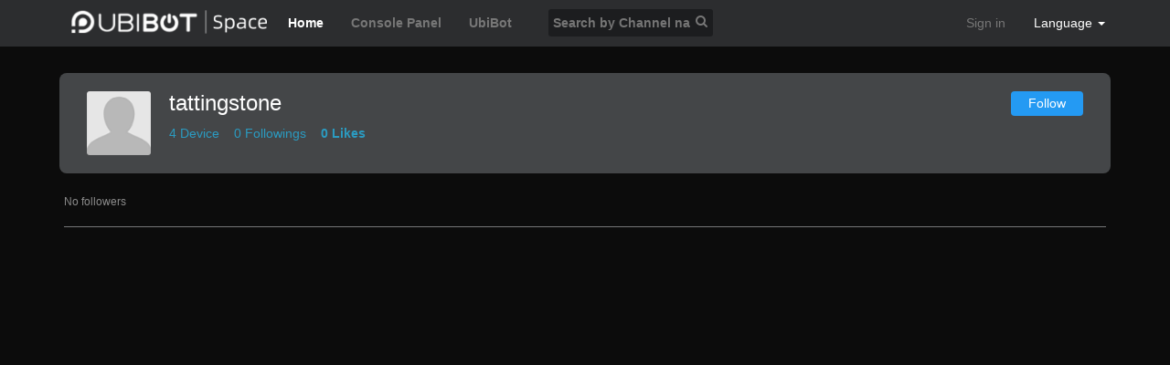

--- FILE ---
content_type: text/html; charset=utf-8
request_url: http://www.ubibot.com/space/user/user/user-id/E04AF7BE-EBCB-4DDC-9CF6-5033D96BABE3?id=3
body_size: 6835
content:
<!doctype html>
<html lang="en">
<head>
    <meta charset="UTF-8">
    <meta content="width=device-width, minimum-scale=1.0, maximum-scale=1.0, user-scalable=no" name="viewport"/>
    <title>tattingstone's Space - UbiBot Space</title>
    <meta name="keywords" content="UbiBot Space, data sharing, wireless temperature sensor, wireless sensor, temperature and humidity data logger, IoT, big data">
    <meta name="description" content="tattingstone's Channel. UbiBot Space - UbiBot Space is a public platform for end users to interact and communicate with each other by setting their device as public. ">
    <meta property="og:locale" content="en_GB"/>
    <meta property="og:type" content="website"/>
    <meta property="og:title" content="en_GB"/>
    <meta property="og:description" content="en_GB"/>
    <meta property="og:url" content="en_GB"/>
    <meta property="og:site_name" content="UbiBot Space"/>
    <meta name="twitter:card" content="UbiBot Space &ndash; Sensing Data Sharing Platform"/>
    <meta name="twitter:description" content="UbiBot Space is a public platform for end users to interact and communicate with each other by setting their device as public. It supports online access to sensor data, history data storage, data download, posting comments, following up users and other functions. Here, you can discuss device operation skills, and get updated to UbiBot latest news."/>
    <meta name="twitter:title" content="UbiBot Space &ndash; Sensing Data Sharing Platform"/>

    <link rel="stylesheet" href="/space/static/css/bootstrap.min.css"/>
    <link rel="stylesheet" href="/space/static/image/iconfont/iconfont.css"/>
    <link rel="stylesheet" href="/space/static/css/font-awesome.min.css" media="screen"/>
    <link href='/space/static/css/spin.css' rel='stylesheet' type='text/css'>
    <link href='/space/static/css/css.css?v=1.0.1' rel='stylesheet' type='text/css'>
    <link href='/space/static/css/custom.css?v=1.0.1' rel='stylesheet' type='text/css'>
    <link href='/space/static/css/animate.css' rel='stylesheet' type='text/css'>
    <script type="application/javascript" src="/space/static/js/jquery-2.2.3.min.js"></script>
    <script type="application/javascript" src="/space/static/moment/min/moment.min.js"></script>
    <script type="text/javascript" src="/space/static/moment/locale/zh-cn.js"></script>
    <script type="text/javascript" src="/space/static/js/main.js"></script>
    <script type="text/javascript" src="/space/static/js/login.js"></script>
    <script type="text/javascript" src="/space/static/js/md5.min.js"></script>
    <script type="text/javascript" src="/space/static/js/spin.min.js"></script>
    <script type="text/javascript" src="/space/static/lang/lang.en-GB.js"></script>
    <script type="text/javascript" src="/space/static/lang/lang.ja-JP.js"></script>
    <script type="text/javascript" src="/space/static/lang/lang.zh-CN.js"></script>
    <script type="text/javascript" src="/space/static/js/bootstrap.min.js"></script>
    <script type="text/javascript" src="/space/static/js/sha256.js"></script>
        <!-- Global site tag (gtag.js) - Google Analytics -->
    <script async src="https://www.googletagmanager.com/gtag/js?id=UA-118260078-1"></script>
    <script>
        window.dataLayer = window.dataLayer || [];

        function gtag() {
            dataLayer.push(arguments);
        }

        gtag('js', new Date());

        gtag('config', 'UA-118260078-1');
    </script>


    <!-- Go to www.addthis.com/dashboard to customize your tools -->
    <script type="text/javascript" src="//s7.addthis.com/js/300/addthis_widget.js#pubid=ra-53628f4c0f6b2ed6"></script>
    
</head>
<body>
<div id="wrap">
    <div class="navbar navbar-default navbar-fixed-top" role="navigation" style="z-index: 10000;">
        <div class="container">
            <div class="navbar-header">
                <button type="button" class="navbar-toggle" data-toggle="collapse" data-target=".navbar-collapse">
                    <span class="sr-only">Toggle navigation</span>
                    <span class="icon-bar"></span>
                    <span class="icon-bar"></span>
                    <span class="icon-bar"></span>
                </button>
                <a href="https://www.ubibot.com/space/"><img alt="Ubibot logo" id="nav-thingspeak-logo"
                                                   src="/space/static/image/newLogo_en.png"
                                                   style="padding: 4px 8px; margin-top: 7px;" width="230" /></a></div>
            <div class="navbar-collapse collapse" data-no-turbolink style="margin-left: 18%">
                <ul class="nav navbar-nav header_font">
                    <li class=active><a href="https://www.ubibot.com/space/" id="nav-channels-before">Home</a>
                    </li>
                    <li>
                        <a href="//console.ubibot.com"
                           id="nav-apps" target="_blank">Console Panel</a>
                    </li>
                    <li>
                        <a href="//ubibot.com"
                           id="nav-blog" target="_blank">UbiBot</a>
                    </li>
                    <li>
                        <form id="form1" action='?'>
                            <i class="fa fa-search" id="advanced-search"></i>
                            <input class="header-search" type="text" id='index_search' name="search_query" style="background-color: #1c1d1f;"
                                    value="" placeholder="Search by Channel name, ID or Tag"
                                   autocomplete="on"/>
                        </form>
                    </li>
                </ul>
                <ul class="nav navbar-nav navbar-right">
                    <li id="user_box" class="dropdown"
                        style="width:110px;text-align: center; display:none;">
                    <a href="javascript:void(0);" id="user_name" class="dropdown-toggle" data-toggle="dropdown">                        <b class="caret"></b></a>
                    <ul class="dropdown-menu" style="width:110px;">
                        <li><a id="c" href="/space/user/user/user-id/">mypage</a>
                        </li>
                        <li><a href="javascript:void(0)" id="loginOut"
                               onclick="SignOut()">Sign out</a></li>
                    </ul>
                    </li>
                    <li id="login_box" style=""><a href="javascript:goLogin();"
                                                    id="loginHTML">Sign in</a></li>
                    <!-- <li><a href="javascript:goMap();">Map</a></li> -->
                    <li class="dropdown" style="width:110px;text-align: center;">
                        <a href="javascript:void(0);" class="dropdown-toggle" data-toggle="dropdown"
                           style="color: #ffffff">Language <b
                                class="caret"></b></a>
                        <ul class="dropdown-menu" style="width:110px;">
                            <li><a href="javascript:checkLanguage('cn');">中文</a>
                            </li>
                            <li><a href="javascript:checkLanguage('en');">English</a>
                            </li>
                        </ul>
                    </li>
                </ul>
            </div>
        </div>
    </div>
</div>
<div id="mask" style="display: none"></div>
<div id="loginPop" style="display: none;">
    <div class="loginModule">
        <div class="close-video" onclick="closeVideo()"></div>
        <div class="text-left">
            <a href="/"><img alt="Ubibot logo" id="nav-thingspeak-logo"
                                                   src="/space/static/image/newLogo_en.png"
                                                   style="padding: 4px 8px; margin-top: 7px;" width="230" /></a>
        </div>
        <form>
            <div class="col-lg-12 col-md-12 col-sm-12 col-xs-12 cancel_padding">
                <p id="inputNull" class="animated shake">Please write username or password.</p>
                <p id="inputWrong" class="animated shake">Incorrect username/password.</p>
                <div style="margin-top: 20px">
                    <p class="text-left" style="margin-bottom: 3px">Username</p>
                    <input id="username" type="text" name="username" size="30"
                           value="" class="signLable">
                </div>
                <div style="margin-top: 20px">
                    <p class="text-left" style="margin-bottom: 3px">Password</p>
                    <input id="password" type="password" name="password" size="30" value="" class="signLable2"
                           autocomplete="off">
                </div>
                <div class="text-left" style="margin-top: 20px">
                    <input type="checkbox" id="chkRememberPass" name="chkRememberPass"
                           style="vertical-align:middle;margin-top: 0px;">
                    <span style="font-size:12px;  vertical-align:middle;margin-left: 7px;">Remember me?</span>
                </div>
                <div style="margin-top: 20px;">
                    <input type="button" name="logoin" value="Sign in" class="loginStyle"
                           onclick="loginClick()" style="float: left">
                </div>
            </div>
        </form>
    </div>
    <div>
    </div>
</div>
<div id="loginNoted" style="display: none;">
    <div class="follow_pop_up">
        <div class="close-video" onclick="closeLoginNoted()"></div>
        <p>After the login can be concerned.</p>
        <div class="col-lg-12 col-md-12 col-sm-12 col-xs-12">
            <div class="col-lg-4 col-md-4 col-sm-4 col-xs-4"></div>
            <div class="col-lg-4 col-md-4 col-sm-4 col-xs-4">
                <input type="button" name="logoin" value="Sign in" class="loginStyle"
                       onclick="goLogin()">
            </div>
            <div class="col-lg-4 col-md-4 col-sm-4 col-xs-4"></div>
        </div>
    </div>
</div>

<div id="rangeSelect" style="display: none;">
    <div class="range_pop_up">
        <div class="close-video" onclick="closeLoginNoted()"></div>
        <p>Log in the UbiBot account to view the perceptual data of the device at this time.</p>
        <div class="col-lg-12 col-md-12 col-sm-12 col-xs-12">
            <div class="col-lg-4 col-md-4 col-sm-4 col-xs-4"></div>
            <div class="col-lg-4 col-md-4 col-sm-4 col-xs-4">
                <input type="button" name="logoin" value="Sign in" class="loginStyle"
                       onclick="goLogin()">
            </div>
            <div class="col-lg-4 col-md-4 col-sm-4 col-xs-4"></div>
        </div>
    </div>
</div>

<script type="application/javascript">
    function goBack() {
        window.open("/", '_top');
    }

    function goMap() {
        window.open("/space/index/map", '_top');
    }

    function checkLanguage(lang) {
        var data = {'lang': lang};
        $.get("/space/common/lang", data, function () {
            parent.location.href = parent.location.href;
        })
    }

    $("#index_search").on('change blur', function () {
        $('#form1').submit();
    });
</script>

<style type="text/css">
    th{
        text-align: center;
    }
    td{
        text-align: center;
        vertical-align: middle;
    }
</style>
<div class="container" style="padding-top:60px;font-size: 14px;min-height: 700px;">

    <div class="row">
        
        <div class="col-lg-12 col-md-12 col-sm-12 col-xs-12 text-center" style="margin-top: 20px">
            <div class="row text-left user_banner">
                    <div class="float_left">
                        <a href="/space/user/user/user-id/E04AF7BE-EBCB-4DDC-9CF6-5033D96BABE3">
                            <img src="/space/static/image/no_avatar.png" class="img-rounded"
                                 style="height:70px;width:70px; float: left;border-radius: 3px;">
                        </a>
                    </div>
                    <div class="float_left" style="margin-left: 20px">
                        <h3 class="user_username">
                                                                tattingstone                                                        </h3>
                        <div class="icon-new-color">
                            <span class="icon-new-color tab-device">
                                <span class="icon-new-color" id="deviceAcount">-</span>
                                <span class="icon-new-color">Device</span>
                            </span>
                            &nbsp;&nbsp;
                            <span class="likes tab-follow">
                                <span id="following">0</span>
                                <span>Followings</span>
                            </span>
                            &nbsp;&nbsp;
                              <span class="icon-new-color tab-fans">
                                <span class="icon-new-color" id="fans">0</span>
                                <span class="icon-new-color">Likes</span>
                              </span>
                        </div>
                    </div>
                    <div class="float_right">
                        <button onclick="checkfollowed('E04AF7BE-EBCB-4DDC-9CF6-5033D96BABE3',getUserID())" id="favorites" class="tooltip icon-new-color btn fans-btn followBtn" style="color: #ffffff">Follow</button>
                    </div>
            </div>

            <div class="row table-responsive-md margin-top-20 content-device">
                <table class="table table-condensed table-hover table_channel"
                   width="100%" border="0" cellpadding="10px" cellspacing="0" style="border-collapse:separate;word-break:break-all;border-radius: 8px;border-top-left-radius:8px;">
                <thead class="tblHeader table_space bg-warning icon-new-color-blue">
                <tr>
                    <th class="clickable color-inherit id" style="min-width:20%;width: 25%;">
                        <span style="white-space:nowrap;">Channel</span>
                    </th>
<!--                    <th class="clickable color-inherit" style="width:10%">-->
<!--                        <span style="white-space:nowrap;">Channel ID</span>-->
<!--                    </th>-->
<!--                    <th class="text-nowrap clickable color-inherit" style="width:10%">-->
<!--                        <span style="white-space:nowrap;">Status</span>-->
<!--                    </th>-->
                    <th class="text-nowrap clickable color-inherit hide-if-narrow" style="width:35%">
                        <span style="white-space:nowrap;">Sensor Readings</span>
                    </th>
                    <th class="clickable color-inherit hide-if-narrow" style="width:8%">
                        <span style="white-space:nowrap;">Data storage</span>
                    </th>

                    <th class="clickable color-inherit hide-if-narrow" style="width:15%">
                        <span style="white-space:nowrap;">Tags</span>
                    </th>

                    <th class="clickable color-inherit text-nowrap" style="width:8%">
                        <span style="white-space:nowrap;">Device Model</span>
                    </th>
                    <!--<th class="clickable color-inherit text-nowrap hide-if-narrow"  width="10%">-->
                        <!--<span style="white-space:nowrap;">Created At</span>-->
                    <!--</th>-->
                </tr>
                </thead>
                <tbody>
                                            <tr>
                            <td>
                                <a href="/space/user/device/channel-id/13905/">
                                    <div class="col-lg-4 col-md-4 col-sm-4 col-xs-4 cancel_padding">
                                        <img src="/space/static/image/default_gs1.png"
                                             alt="Vale Centre" title="Vale Centre" width="70%">
                                    </div>
                                    <div class="col-lg-8 col-md-8 col-sm-8 col-xs-8 cancel_padding_right text-left margin-left">
                                        <h4 style="word-wrap: break-word;display: inline-block">
                                            Vale Centre                                            <span class="tooltip" style="display: inline-block">
                                                 <i class="fa fa-times-circle" aria-hidden="true" style="color: red" title="离线"></i><span class="tooltiptext-user-online" style="color: red">Offline</span>                                            </span>
                                        </h4>
                                        <p style="color: #CCCCCC">Channel ID:13905</p>
                                    </div>
                                </a>
                            </td>
                            <td style="text-align: left">




                                                             <p class="index_param tooltip user_device_value"><i class="font-size-16 fa fa-thermometer-three-quarters orange_color" aria-hidden="true"></i>&nbsp;20.05℃                                    <span class="tooltiptext">Temperature</span>
                                </p>&nbsp;
                                                             <p class="index_param tooltip user_device_value"><i class="font-size-16 fa fa-tint green_icon" aria-hidden="true"></i>&nbsp;97%                                    <span class="tooltiptext">Humidity</span>
                                </p>&nbsp;
                                                             <p class="index_param tooltip user_device_value"><i class="font-size-16 fa fa-bolt orange_color" aria-hidden="true"></i>&nbsp;4.11V                                    <span class="tooltiptext">Voltage</span>
                                </p>&nbsp;
                                                             <p class="index_param tooltip user_device_value"><i class="font-size-16 fa fa-signal green_icon" aria-hidden="true"></i>&nbsp;-86dBm                                    <span class="tooltiptext">WIFI RSSI</span>
                                </p>&nbsp;
                                                             <p class="index_param tooltip user_device_value"><i class="font-size-16 fa fa-stack-overflow blue_icon" aria-hidden="true"></i>&nbsp;-79dBm                                    <span class="tooltiptext">GSM RSSI</span>
                                </p>&nbsp;
                                                             <p class="index_param tooltip user_device_value"><i class="font-size-16 fa fa-sun-o blue_icon" aria-hidden="true"></i>&nbsp;6307.84lux                                    <span class="tooltiptext">Light</span>
                                </p>&nbsp;
                                                             <p class="index_param tooltip user_device_value"><i class="font-size-16 iconfont icon-turangwendu green_icon" aria-hidden="true"></i>&nbsp;18.60℃                                    <span class="tooltiptext">RS485 Soil Temperature</span>
                                </p>&nbsp;
                                                             <p class="index_param tooltip user_device_value"><i class="font-size-16 fa fa-envira green_icon" aria-hidden="true"></i>&nbsp;17.10%                                    <span class="tooltiptext">RS485 Soil Moisture</span>
                                </p>&nbsp;
                                                         </td>
                            <td>
                                <p class="tooltip">0 B                                    <span class="tooltiptext-user-product">Data storage</span>
                                </p>
                            </td>
                            <td>
                                <p title="Device Tags:">
                                    <p><span class="user_tags"
                                     title="Device Tags:Vale">Vale</span></p>                                                                    </p>
                            </td>
                            <td>
                                <div class="tooltip">
                                        <img src="/space/static/image/icon-ubibot-gs1_a.png"
                                        width="30%" class="countryIcon"
                                        alt="Ubibot WS1 PRO">
                                        <span class="tooltiptext-user-product">Ubibot WS1 PRO</span>
                                </div>
                            </td>
                            <!--<td>-->
                                <!--<p style="white-space:nowrap;">2022-07-07T17:28:27Z</p>-->
                                <!--<p style="white-space:nowrap;">2022-07-07 10:28:27</p>-->
                            <!--</td>-->
                        </tr>
                                            <tr>
                            <td>
                                <a href="/space/user/device/channel-id/14722/">
                                    <div class="col-lg-4 col-md-4 col-sm-4 col-xs-4 cancel_padding">
                                        <img src="/space/static/image/default_gs1.png"
                                             alt="Vale West" title="Vale West" width="70%">
                                    </div>
                                    <div class="col-lg-8 col-md-8 col-sm-8 col-xs-8 cancel_padding_right text-left margin-left">
                                        <h4 style="word-wrap: break-word;display: inline-block">
                                            Vale West                                            <span class="tooltip" style="display: inline-block">
                                                 <i class="fa fa-times-circle" aria-hidden="true" style="color: red" title="离线"></i><span class="tooltiptext-user-online" style="color: red">Offline</span>                                            </span>
                                        </h4>
                                        <p style="color: #CCCCCC">Channel ID:14722</p>
                                    </div>
                                </a>
                            </td>
                            <td style="text-align: left">




                                                             <p class="index_param tooltip user_device_value"><i class="font-size-16 fa fa-thermometer-three-quarters orange_color" aria-hidden="true"></i>&nbsp;-2.07℃                                    <span class="tooltiptext">Temperature</span>
                                </p>&nbsp;
                                                             <p class="index_param tooltip user_device_value"><i class="font-size-16 fa fa-tint green_icon" aria-hidden="true"></i>&nbsp;100%                                    <span class="tooltiptext">Humidity</span>
                                </p>&nbsp;
                                                             <p class="index_param tooltip user_device_value"><i class="font-size-16 fa fa-bolt orange_color" aria-hidden="true"></i>&nbsp;3.89V                                    <span class="tooltiptext">Voltage</span>
                                </p>&nbsp;
                                                             <p class="index_param tooltip user_device_value"><i class="font-size-16 fa fa-stack-overflow blue_icon" aria-hidden="true"></i>&nbsp;-61dBm                                    <span class="tooltiptext">GSM RSSI</span>
                                </p>&nbsp;
                                                             <p class="index_param tooltip user_device_value"><i class="font-size-16 fa fa-sun-o blue_icon" aria-hidden="true"></i>&nbsp;4697.60lux                                    <span class="tooltiptext">Light</span>
                                </p>&nbsp;
                                                             <p class="index_param tooltip user_device_value"><i class="font-size-16 iconfont icon-turangwendu green_icon" aria-hidden="true"></i>&nbsp;6.70℃                                    <span class="tooltiptext">RS485 Soil Temperature</span>
                                </p>&nbsp;
                                                             <p class="index_param tooltip user_device_value"><i class="font-size-16 fa fa-envira green_icon" aria-hidden="true"></i>&nbsp;15.30%                                    <span class="tooltiptext">RS485 Soil Moisture</span>
                                </p>&nbsp;
                                                         </td>
                            <td>
                                <p class="tooltip">0 B                                    <span class="tooltiptext-user-product">Data storage</span>
                                </p>
                            </td>
                            <td>
                                <p title="Device Tags:">
                                    <p><span class="user_tags"
                                     title="Device Tags:Vale">Vale</span></p>                                                                    </p>
                            </td>
                            <td>
                                <div class="tooltip">
                                        <img src="/space/static/image/icon-ubibot-gs1_a.png"
                                        width="30%" class="countryIcon"
                                        alt="Ubibot WS1 PRO">
                                        <span class="tooltiptext-user-product">Ubibot WS1 PRO</span>
                                </div>
                            </td>
                            <!--<td>-->
                                <!--<p style="white-space:nowrap;">2022-07-07T17:28:44Z</p>-->
                                <!--<p style="white-space:nowrap;">2022-07-07 10:28:44</p>-->
                            <!--</td>-->
                        </tr>
                                            <tr>
                            <td>
                                <a href="/space/user/device/channel-id/15913/">
                                    <div class="col-lg-4 col-md-4 col-sm-4 col-xs-4 cancel_padding">
                                        <img src="/space/static/image/default_ws1pro.png"
                                             alt="Boiler shed" title="Boiler shed" width="70%">
                                    </div>
                                    <div class="col-lg-8 col-md-8 col-sm-8 col-xs-8 cancel_padding_right text-left margin-left">
                                        <h4 style="word-wrap: break-word;display: inline-block">
                                            Boiler shed                                            <span class="tooltip" style="display: inline-block">
                                                 <i class="fa fa-times-circle" aria-hidden="true" style="color: red" title="离线"></i><span class="tooltiptext-user-online" style="color: red">Offline</span>                                            </span>
                                        </h4>
                                        <p style="color: #CCCCCC">Channel ID:15913</p>
                                    </div>
                                </a>
                            </td>
                            <td style="text-align: left">




                                                             <p class="index_param tooltip user_device_value"><i class="font-size-16 fa fa-thermometer-three-quarters orange_color" aria-hidden="true"></i>&nbsp;14.04℃                                    <span class="tooltiptext">Temperature</span>
                                </p>&nbsp;
                                                             <p class="index_param tooltip user_device_value"><i class="font-size-16 fa fa-tint green_icon" aria-hidden="true"></i>&nbsp;59%                                    <span class="tooltiptext">Humidity</span>
                                </p>&nbsp;
                                                             <p class="index_param tooltip user_device_value"><i class="font-size-16 fa fa-sun-o blue_icon" aria-hidden="true"></i>&nbsp;486.40lux                                    <span class="tooltiptext">Light</span>
                                </p>&nbsp;
                                                             <p class="index_param tooltip user_device_value"><i class="font-size-16 fa fa-bolt orange_color" aria-hidden="true"></i>&nbsp;5V                                    <span class="tooltiptext">Voltage</span>
                                </p>&nbsp;
                                                             <p class="index_param tooltip user_device_value"><i class="font-size-16 fa fa-signal green_icon" aria-hidden="true"></i>&nbsp;-16dBm                                    <span class="tooltiptext">WIFI RSSI</span>
                                </p>&nbsp;
                                                             <p class="index_param tooltip user_device_value"><i class="font-size-16 iconfont icon-wendu orange_color" aria-hidden="true"></i>&nbsp;15.12℃                                    <span class="tooltiptext">Return - plant room</span>
                                </p>&nbsp;
                                                             <p class="index_param tooltip user_device_value"><i class="font-size-16 iconfont icon-wendu orange_color" aria-hidden="true"></i>&nbsp;18.81℃                                    <span class="tooltiptext">Flow - plant room</span>
                                </p>&nbsp;
                                                         </td>
                            <td>
                                <p class="tooltip">47.69 MB                                    <span class="tooltiptext-user-product">Data storage</span>
                                </p>
                            </td>
                            <td>
                                <p title="Device Tags:">
                                    <p><span class="user_tags"
                                     title="Device Tags:Boiler">Boiler</span></p>                                                                    </p>
                            </td>
                            <td>
                                <div class="tooltip">
                                        <img src="/space/static/image/icon-ubibot-ws1p_a.png"
                                        width="30%" class="countryIcon"
                                        alt="Ubibot WS1 PRO">
                                        <span class="tooltiptext-user-product">Ubibot WS1 PRO</span>
                                </div>
                            </td>
                            <!--<td>-->
                                <!--<p style="white-space:nowrap;">2023-03-28T11:24:53Z</p>-->
                                <!--<p style="white-space:nowrap;">2023-03-28 04:24:53</p>-->
                            <!--</td>-->
                        </tr>
                                            <tr>
                            <td>
                                <a href="/space/user/device/channel-id/21403/">
                                    <div class="col-lg-4 col-md-4 col-sm-4 col-xs-4 cancel_padding">
                                        <img src="/space/static/image/default_ws1pro.png"
                                             alt="Consumer side" title="Consumer side" width="70%">
                                    </div>
                                    <div class="col-lg-8 col-md-8 col-sm-8 col-xs-8 cancel_padding_right text-left margin-left">
                                        <h4 style="word-wrap: break-word;display: inline-block">
                                            Consumer side                                            <span class="tooltip" style="display: inline-block">
                                                 <i class="fa fa-check-circle-o" aria-hidden="true" style="color: #74ba33" title="在线"></i><span class="tooltiptext-user-online" style="color: #74ba33">Online</span>                                            </span>
                                        </h4>
                                        <p style="color: #CCCCCC">Channel ID:21403</p>
                                    </div>
                                </a>
                            </td>
                            <td style="text-align: left">




                                                             <p class="index_param tooltip user_device_value"><i class="font-size-16 fa fa-thermometer-three-quarters orange_color" aria-hidden="true"></i>&nbsp;32.38℃                                    <span class="tooltiptext">Temperature</span>
                                </p>&nbsp;
                                                             <p class="index_param tooltip user_device_value"><i class="font-size-16 fa fa-tint green_icon" aria-hidden="true"></i>&nbsp;41%                                    <span class="tooltiptext">Humidity</span>
                                </p>&nbsp;
                                                             <p class="index_param tooltip user_device_value"><i class="font-size-16 fa fa-sun-o blue_icon" aria-hidden="true"></i>&nbsp;319.68lux                                    <span class="tooltiptext">Light</span>
                                </p>&nbsp;
                                                             <p class="index_param tooltip user_device_value"><i class="font-size-16 fa fa-bolt orange_color" aria-hidden="true"></i>&nbsp;5V                                    <span class="tooltiptext">Voltage</span>
                                </p>&nbsp;
                                                             <p class="index_param tooltip user_device_value"><i class="font-size-16 fa fa-signal green_icon" aria-hidden="true"></i>&nbsp;-52dBm                                    <span class="tooltiptext">WIFI RSSI</span>
                                </p>&nbsp;
                                                             <p class="index_param tooltip user_device_value"><i class="font-size-16 iconfont icon-wendu orange_color" aria-hidden="true"></i>&nbsp;57.12℃                                    <span class="tooltiptext">Hot water</span>
                                </p>&nbsp;
                                                             <p class="index_param tooltip user_device_value"><i class="font-size-16 iconfont icon-wendu orange_color" aria-hidden="true"></i>&nbsp;52.50℃                                    <span class="tooltiptext">Heat Ex Flow side</span>
                                </p>&nbsp;
                                                         </td>
                            <td>
                                <p class="tooltip">87.13 MB                                    <span class="tooltiptext-user-product">Data storage</span>
                                </p>
                            </td>
                            <td>
                                <p title="Device Tags:">
                                                                        <p style="color: #8c8c8c">No tags</p>

                                                                    </p>
                            </td>
                            <td>
                                <div class="tooltip">
                                        <img src="/space/static/image/icon-ubibot-ws1p_a.png"
                                        width="30%" class="countryIcon"
                                        alt="Ubibot WS1 PRO">
                                        <span class="tooltiptext-user-product">Ubibot WS1 PRO</span>
                                </div>
                            </td>
                            <!--<td>-->
                                <!--<p style="white-space:nowrap;">2023-09-29T06:20:00Z</p>-->
                                <!--<p style="white-space:nowrap;">2023-09-28 23:20:00</p>-->
                            <!--</td>-->
                        </tr>
                                    </tbody>
            </table>
            </div>
            <div class="content-device" style="position: relative;bottom: 0px;margin-top: 200px">
                                <div class="col-lg-12 col-md-12 col-sm-12 col-xs-12 cancle_padding" style="padding:0px;padding-bottom: 30px">
                    <div class="col-lg-4 col-md-4 col-sm-4 col-xs-6 cancle_padding" style="padding-left: 5px;padding-right: 5px">
                        <a href="//store.ubibot.com/collections/the-ubibot-product-family/products/micro-usb-splitter-extension-cable" target="_blank"><img src="/space/static/image/ad-amazon-MICRO-USB-CABLE-SPLITTER.jpg" alt="amazon MICRO-USB CABLE SPLITTER" style="width: 100%;"></a>
                    </div>
                    <div class="col-lg-4 col-md-4 col-sm-4 col-xs-6" style="padding-left: 5px;padding-right: 5px">
                        <a href="//store.ubibot.com/collections/the-ubibot-product-family/products/ds18b20" target="_blank"><img src="/space/static/image/ad-amazon-DS18B20.jpg" alt="amazon DS18B20" style="width: 100%;"></a>
                    </div>
                    <div class="col-lg-4 col-md-4 col-sm-4 col-xs-6" style="padding-left: 5px;padding-right: 5px">
                        <a href="//store.ubibot.com/collections/the-ubibot-product-family/products/temperature-and-humidity-probe" target="_blank"><img src="/space/static/image/ad-amazon-TH30S-B.jpg" alt="amazon TH30S-B" style="width: 100%;"></a>
                    </div>
                </div>
                                <div style="margin-top: 50px">
                    <div class="col-lg-3 col-md-3 col-sm-3 col-xs-6 cancel_padding text-left">
                        <b>Featured</b><br>

                        <a href="//www.ubibot.com/ubibot-ws1/" target="_blank">UbiBot WS1</a><br>
                        <a href="//www.ubibot.com/ubibot-ws1pro/" target="_blank">UbiBot WS1 Pro</a><br>
                        <a href="//www.ubibot.com/big-data-platform/" target="_blank">UbiBot IoT Platform</a><br>


                    </div>
                    <div class="col-lg-3 col-md-3 col-sm-3 col-xs-6 cancel_padding text-left">
                        <b>Related Links</b><br>
                        <a href="//www.ubibot.com/category/faqs/" target="_blank">FAQs</a><br>
                        <a href="//www.ubibot.com/aboutus/" target="_blank">About Us</a><br>
                        <a href="//www.ubibot.com/aboutus/#ContactUs" target="_blank">Contact Us</a><br>
                    </div>
                    <div class="col-lg-3 col-md-3 col-sm-3 col-xs-6 cancel_padding text-left">
                        <b>Follow us</b><br>
                        <a href="//www.facebook.com/ubibot.com/" target="_blank">Facebook</a><br>
                        <a href="//www.youtube.com/channel/UCwIhdgElcErUi4q2LsZTtdA" target="_blank">Youtube</a><br>
                        <a href="//store.ubibot.com/" target="_blank">Online store</a><br>
                    </div>
                    <div class="col-lg-3 col-md-3 col-sm-3 col-xs-6 cancel_padding text-left">
                        <b>Download Center</b><br>
                        <a href="//www.ubibot.com/setup/" target="_blank">iOS</a><br>
                        <a href="//www.ubibot.com/setup/" target="_blank">Android</a><br>
                        <a href="//www.ubibot.com/setup/" target="_blank">PC Software</a><br>
                    </div>
                </div>
            </div>

            <div class="row content-fans" style="display: none;margin-top: 15px">
                                    <div class="col-lg-12 col-md-12 col-sm-12 col-xs-12 text-left">
                        <h6 class="noContent icon-new-color-gray">No followers</h6>
                    </div>
                
                <div class="col-lg-12 col-md-12 col-sm-12 col-xs-12 ">
                    <hr class="hr-index">
                </div>
            </div>
            <div class="row content-follow" style="display: none;margin-top: 20px">

                                    <div class="col-lg-12 col-md-12 col-sm-12 col-xs-12 text-left">
                        <h6 class="noContent icon-new-color-gray">Not following anyone</h6>
                    </div>
                                <div class="col-lg-12 col-md-12 col-sm-12 col-xs-12 ">
                    <hr class="hr-index">
                </div>
            </div>
            <div id="user_map"></div>
            <div class="favorites_list text-left" style="width: 100%;"></div>
            <div class="text-left" style="width: 100%;margin-top: 50px;display: block"></div>
        </div>
    </div>
</div>

<script type="text/javascript">
    var userId = 'E04AF7BE-EBCB-4DDC-9CF6-5033D96BABE3';
    var map;
    var channels = [];
    var markers = [];
    var myUrl = '/space/user/get_api_account/user-id/'+userId;
    $.ajax({
        url: myUrl,
        type: 'GET',
        dataType: 'json',
        success: function (d) {
            var result = d.result;
            var channels = d.channels;
            var user = d.user;
            if (result == "success") {
                var deviceAcount = channels.length;
                $("#deviceAcount").html(deviceAcount);
            }
        }
    });
    var id = getQueryVariable("id");
    console.log(id)
    if (id == 1){
        $('.content-device').css('display','block');
        $('.content-fans').css('display','none');
        $('.content-follow').css('display','none');
        $(".tab-follow").css('font-weight','500');
        $(".tab-device").css('font-weight','700');
        $(".tab-fans").css('font-weight','500');
    } else if(id == 2){
        $('.content-follow').css('display','block');
        $('.content-device').css('display','none');
        $('.content-fans').css('display','none');
        $(".tab-follow").css('font-weight','700');
        $(".tab-device").css('font-weight','500');
        $(".tab-fans").css('font-weight','500');
    }else if(id == 3){
        $('.content-fans').css('display','block');
        $('.content-device').css('display','none');
        $('.content-follow').css('display','none');
        $(".tab-follow").css('font-weight','500');
        $(".tab-device").css('font-weight','500');
        $(".tab-fans").css('font-weight','700');
    }else{
        $('.content-device').css('display','block');
        $('.content-fans').css('display','none');
        $('.content-follow').css('display','none');
        $(".tab-follow").css('font-weight','500');
        $(".tab-device").css('font-weight','700');
        $(".tab-fans").css('font-weight','500');
    }

    $(".tab-device").on("click", function(){
        $('.content-device').css('display','block');
        $('.content-fans').css('display','none');
        $('.content-follow').css('display','none');
        $(".tab-device").css('font-weight','700');
        $(".tab-follow").css('font-weight','500');
        $(".tab-fans").css('font-weight','500');
    });
    $(".tab-fans").on("click", function(){
        $('.content-fans').css('display','block');
        $('.content-device').css('display','none');
        $('.content-follow').css('display','none');
        $(this).css('font-weight','700');
        $(".tab-follow").css('font-weight','500');
        $(".tab-device").css('font-weight','500');
    });
    $(".tab-follow").on("click", function(){
        $('.content-follow').css('display','block');
        $('.content-device').css('display','none');
        $('.content-fans').css('display','none');
        $(this).css('font-weight','700');
        $(".tab-fans").css('font-weight','500');
        $(".tab-device").css('font-weight','500');
    });

    function judgeStatu(field) {
        if (field == "-1") {
            return "Unknown";
        } else if (field == "0") {
            return "Offline";
        } else if (field == "1") {
            return "Online";
        } else if (field == "2") {
            return "Unknown";
        }
    }

    function goDevice(channel_id, user_id) {
        window.open("/space/user/device?channel-id=" + channel_id + "&user-id=" + user_id, '_top');
    }

</script>

<hr class="footer_hr">
<div class="footer_style">
    <div class="container">
        <div class="row">
            <div class="col-lg-12 col-xs-12 col-sm-12 hidden-xs footer_style">
                <div class="col-lg-7 col-md-7 col-sm-7 footer_content">
                    <a href="https://www.ubibot.com/privacy/"><span class="margin-right-20">Privacy Policy</span></a>
                    <a href="https://www.ubibot.com/terms/"><span class="margin-right-20">Terms of Service</span></a>
                    <a href="https://www.ubibot.com/aboutus/"><span class="margin-right-20">About Us</span></a>
                    <a href="https://www.ubibot.com/aboutus/#ContactUs"><span class="margin-right-20">Contact Us</span></a>
                </div>
                <div class="col-lg-5 col-md-5 col-sm-5 cancel_padding_left_right text-right">
                    <p class="copyright" style="margin-bottom: 0px">© 2013-2026  <a href='//ubibot.cn' style='color:#fff' target='_blank'>UbiBot.cn</a>  All rights reserved</p>
                </div>
            </div>



            <div class="hidden-lg  hidden-md  hidden-sm col-xs-12 footer_style">

                <table><tbody>
                <tr class="footer_content">
                    <td class="col-xs-6"><a href="https://www.ubibot.com/privacy/"><span class="margin-right-20">Privacy Policy</span></a></td>
                    <td class="col-xs-6"><a href="https://www.ubibot.com/aboutus/"><span class="margin-right-20">About Us</span></a></td>
                </tr>
                <tr class="footer_content">
                    <td class="col-xs-6"><a href="https://www.ubibot.com/terms/"><span class="margin-right-20">Terms of Service</span></a></td>
                    <td class="col-xs-6"><a href="https://www.ubibot.com/aboutus/#ContactUs"><span class="margin-right-20">Contact Us</span></a></td>
                </tr>
                </tbody></table>

                <div class="col-xs-12 margin-top-10">
                    <p class="copyright" style="margin-bottom: 0px">© 2013-2026  <a href='//ubibot.cn' style='color:#fff' target='_blank'>UbiBot.cn</a>  All rights reserved</p>
                </div>
            </div>


        </div>
    </div>
</div>

<script>
    var domain = '//api.ubibot.com';

    if (domain == "//api.ubibot.io" || domain == "//api.ubibot.com"){
        $('.copyright').html("© 2013-2026  <a href='//ubibot.com' style='color:#fff' target='_blank'>UbiBot.com</a>  All rights reserved");
        $('.footer_content').append('<a href="/space/sitemap.xml"><span class="margin-right-20">Sitemap</span></a>');

    }else{
        $('.copyright').html("© 2013-2026  <a href='//ubibot.cn' style='color:#fff' target='_blank'>UbiBot.cn</a>  All rights reserved &nbsp;&nbsp;&nbsp;<a href='http://www.beian.miit.gov.cn' target='_blank'>辽ICP备14013544号-4</a>");
    }

</script>



--- FILE ---
content_type: text/html; charset=UTF-8
request_url: http://www.ubibot.com/space/user/get_api_account/user-id/E04AF7BE-EBCB-4DDC-9CF6-5033D96BABE3
body_size: 1778
content:
{"result":"success","server_time":"2026-01-05T23:28:51Z","user":{"username":"tattingstone","created_at":"2018-12-14T09:09:03Z","updated_at":"2018-12-14T09:09:03Z","timezone":"Europe/London","public_flag":null,"user_id":"E04AF7BE-EBCB-4DDC-9CF6-5033D96BABE3","avatar":null,"backup_ip":"138.197.224.61"},"channels":[{"channel_id":"13905","field1":"Temperature","field2":"Humidity","field3":"Voltage","field4":"WIFI RSSI","field5":"GSM RSSI","field6":"Light","field7":"RS485 Temperature","field8":"RS485 Humidity","field9":"RS485 Soil Temperature","field10":"RS485 Soil Moisture","latitude":"51.98012350105611","longitude":"1.1041100161657358","name":"Vale Centre","tags":"[{\"label\":\"Vale\",\"color\":\"green\"}]","url":null,"description":"Organic vineyard in Suffolk","created_at":"1970-01-01T00:00:02Z","product_id":"ubibot-gs1-al4g1rs","vconfig":"{\"field1\":{\"h\":\"0\",\"u\":\"1\"},\"field2\":{\"h\":\"0\",\"u\":\"3\"},\"field3\":{\"h\":\"0\",\"u\":\"5\"},\"field4\":{\"h\":\"0\",\"u\":\"6\"}, \"field5\":{\"h\":\"0\",\"u\":\"11\"}, \"field6\":{\"h\":\"0\",\"u\":\"4\"},\"field7\":{\"h\":\"0\",\"u\":\"1\"},\"field8\":{\"h\":\"0\",\"u\":\"3\"}, \"field9\":{\"h\":\"0\",\"u\":\"15\"}, \"field10\":{\"h\":\"0\",\"u\":\"10\"}}","usage":"0","last_entry_id":"0","last_entry_date":"2023-09-17T08:27:22Z","channel_icon":"//static-oss.ubibot.com/channels/13905/a69a9a4c7ea40f336135b022c5ba093e.jpg","public_flag":"true","user_id":"E04AF7BE-EBCB-4DDC-9CF6-5033D96BABE3","last_values":"{\"field1\":{\"value\":20.04921,\"created_at\":\"2023-09-17T08:26:06Z\"},\"field2\":{\"value\":97,\"created_at\":\"2023-09-17T08:26:06Z\"},\"field6\":{\"value\":6307.839844,\"created_at\":\"2023-09-17T08:26:06Z\"},\"field4\":{\"value\":-86,\"created_at\":\"2020-09-26T12:02:55Z\"},\"field3\":{\"value\":4.106174,\"created_at\":\"2023-09-17T08:26:13Z\"},\"field9\":{\"value\":18.6,\"created_at\":\"2023-09-17T08:26:13Z\"},\"field10\":{\"value\":17.1,\"created_at\":\"2023-09-17T08:26:13Z\"},\"field5\":{\"value\":-79,\"created_at\":\"2023-09-17T08:26:32Z\"}}","metadata":"{\"fn_th\":300,\"fn_battery\":1800,\"fn_dp\":300,\"fn_light\":300,\"net_mode\":0,\"no_net_fn\":1,\"wifi_mode\":0,\"fn_485_th\":300,\"fn_485_sth\":300}","updated_at":"2022-07-07T17:28:27Z","cali":null,"c_icon_base":"channels/13905/a69a9a4c7ea40f336135b022c5ba093e.jpg","avatar":null,"net":"0","battery":null},{"channel_id":"14722","field1":"Temperature","field2":"Humidity","field3":"Voltage","field4":"WIFI RSSI","field5":"GSM RSSI","field6":"Light","field7":"RS485 Temperature","field8":"RS485 Humidity","field9":"RS485 Soil Temperature","field10":"RS485 Soil Moisture","latitude":"51.98060993479679","longitude":"1.1000843925681858","name":"Vale West","tags":"[{\"label\":\"Vale\",\"color\":\"green\"}]","url":null,"description":"Organic vineyard in Suffolk","created_at":"1970-01-01T00:00:02Z","product_id":"ubibot-gs1-al4g1rs","vconfig":"{\"field1\":{\"h\":\"0\",\"u\":\"1\"},\"field2\":{\"h\":\"0\",\"u\":\"3\"},\"field3\":{\"h\":\"0\",\"u\":\"5\"},\"field4\":{\"h\":\"0\",\"u\":\"6\"}, \"field5\":{\"h\":\"0\",\"u\":\"11\"}, \"field6\":{\"h\":\"0\",\"u\":\"4\"},\"field7\":{\"h\":\"0\",\"u\":\"12\"},\"field8\":{\"h\":\"0\",\"u\":\"13\"}, \"field9\":{\"h\":\"0\",\"u\":\"15\"}, \"field10\":{\"h\":\"0\",\"u\":\"10\"}}","usage":"0","last_entry_id":"0","last_entry_date":"2023-01-17T09:38:45Z","channel_icon":"//static-oss.ubibot.com/channels/14722/557538fad119daa0ce68ba593c3fb0ce.jpg","public_flag":"true","user_id":"E04AF7BE-EBCB-4DDC-9CF6-5033D96BABE3","last_values":"{\"field6\":{\"value\":4697.600098,\"created_at\":\"2023-01-17T09:35:40Z\"},\"field3\":{\"value\":3.890172,\"created_at\":\"2023-01-17T09:07:51Z\"},\"field1\":{\"value\":-2.069122,\"created_at\":\"2023-01-17T09:35:40Z\"},\"field2\":{\"value\":100,\"created_at\":\"2023-01-17T09:35:40Z\"},\"field5\":{\"value\":-61,\"created_at\":\"2023-01-17T09:37:45Z\"},\"cell\":{\"value\":\"WCDMA,234,15,977,41810388\",\"created_at\":\"2023-01-17T09:37:47Z\"},\"field9\":{\"value\":6.7,\"created_at\":\"2023-01-16T19:55:35Z\"},\"field10\":{\"value\":15.3,\"created_at\":\"2023-01-16T19:55:35Z\"}}","metadata":"{\"fn_th\":300,\"fn_battery\":1800,\"fn_dp\":300,\"fn_light\":300,\"net_mode\":0,\"no_net_fn\":1,\"wifi_mode\":0,\"fn_485_th\":300,\"fn_485_sth\":300}","updated_at":"2022-07-07T17:28:44Z","cali":null,"c_icon_base":"channels/14722/557538fad119daa0ce68ba593c3fb0ce.jpg","avatar":null,"net":"0","battery":null},{"channel_id":"15913","field1":"Temperature","field2":"Humidity","field3":"Light","field4":"Voltage","field5":"WIFI RSSI","field6":"GSM RSSI","field7":"Return - plant room","field8":"Flow - plant room","field9":"RS485 Temperature","field10":"RS485 Humidity","latitude":"51.5167","longitude":"-0.2167","name":"Boiler shed","tags":"[{\"label\":\"Boiler\",\"color\":\"red\"}]","url":"tattingstone.com","description":"Boiler flow/return","created_at":"1970-01-01T00:00:02Z","product_id":"ubibot-ws1p","vconfig":"{\"field1\":{\"h\":\"0\",\"u\":\"1\"},\"field2\":{\"h\":\"0\",\"u\":\"3\"},\"field3\":{\"h\":\"0\",\"u\":\"4\"},\"field4\":{\"h\":\"0\",\"u\":\"5\"},\"field5\":{\"h\":\"0\",\"u\":\"6\"},\"field6\":{\"h\":\"0\",\"u\":\"6\"},\"field7\":{\"h\":\"0\",\"u\":\"14\"},\"field8\":{\"h\":\"0\",\"u\":\"14\"},\"field9\":{\"h\":\"0\",\"u\":\"12\"},\"field10\":{\"h\":\"0\",\"u\":\"13\"}}","usage":"50003184","last_entry_id":"1300209","last_entry_date":"2025-09-03T12:59:58Z","channel_icon":null,"public_flag":"true","user_id":"E04AF7BE-EBCB-4DDC-9CF6-5033D96BABE3","last_values":"{\"field3\":{\"value\":486.399994,\"created_at\":\"2023-03-28T11:20:54Z\",\"net\":\"0\"},\"field1\":{\"value\":14.0383,\"created_at\":\"2023-03-28T11:04:25Z\",\"net\":\"0\"},\"field2\":{\"value\":59,\"created_at\":\"2023-03-28T11:04:25Z\",\"net\":\"0\"},\"field4\":{\"value\":5,\"created_at\":\"2025-07-21T07:33:49Z\"},\"field5\":{\"value\":-16,\"created_at\":\"2025-09-03T12:59:02Z\"},\"field7\":{\"value\":15.125,\"created_at\":\"2025-09-03T12:58:58Z\",\"net\":\"0\"},\"field8\":{\"value\":18.8125,\"created_at\":\"2025-09-03T12:58:58Z\",\"net\":\"0\"}}","metadata":"{\"fn_th\":0,\"fn_light\":0,\"fn_ext_t\":60,\"fn_battery\":0,\"fn_485_th\":0,\"fn_485_sth\":0,\"fn_dp\":60,\"net_mode\":0,\"no_net_fn\":0,\"cg_data_led\":1,\"wifi_mode\":1,\"thres_acc_min\":0,\"fn_485_ws\":0,\"fn_485_t\":0}","updated_at":"2023-03-28T11:24:53Z","cali":"{\"f7_a\":1,\"f7_b\":0,\"field7\":\"-3.5\"}","c_icon_base":null,"avatar":null,"net":"0","battery":0.5},{"channel_id":"21403","field1":"Temperature","field2":"Humidity","field3":"Light","field4":"Voltage","field5":"WIFI RSSI","field6":"GSM RSSI","field7":"Hot water","field8":"Heat Ex Flow side","field9":"RS485 Temperature","field10":"RS485 Humidity","latitude":"51.5167","longitude":"-0.2167","name":"Consumer side","tags":null,"url":null,"description":"Secondary side of heat exchanger","created_at":"1970-01-01T00:00:02Z","product_id":"ubibot-ws1p","vconfig":"{\"field1\":{\"h\":\"0\",\"u\":\"1\"},\"field2\":{\"h\":\"0\",\"u\":\"3\"},\"field3\":{\"h\":\"0\",\"u\":\"4\"},\"field4\":{\"h\":\"0\",\"u\":\"5\"},\"field5\":{\"h\":\"0\",\"u\":\"6\"},\"field6\":{\"h\":\"0\",\"u\":\"11\"},\"field7\":{\"h\":\"0\",\"u\":\"14\"},\"field8\":{\"h\":\"0\",\"u\":\"14\"},\"field9\":{\"h\":\"0\",\"u\":\"12\"},\"field10\":{\"h\":\"0\",\"u\":\"13\"}}","usage":"91363596","last_entry_id":"474347","last_entry_date":"2026-01-05T23:28:33Z","channel_icon":"//static-oss.ubibot.com/channels/21403/c9cbb2fea4222f295b82c595b20d202c.jpg","public_flag":"true","user_id":"E04AF7BE-EBCB-4DDC-9CF6-5033D96BABE3","last_values":"{\"field3\":{\"value\":319.679993,\"created_at\":\"2023-09-29T10:08:17Z\",\"net\":\"0\"},\"field4\":{\"value\":5,\"created_at\":\"2025-08-05T09:17:21Z\"},\"field1\":{\"value\":32.37812,\"created_at\":\"2023-09-29T10:08:17Z\",\"net\":\"0\"},\"field2\":{\"value\":41,\"created_at\":\"2023-09-29T10:08:17Z\",\"net\":\"0\"},\"field5\":{\"value\":-52,\"created_at\":\"2026-01-05T23:27:31Z\"},\"field8\":{\"value\":52.5,\"created_at\":\"2023-09-29T10:03:29Z\",\"net\":\"0\"},\"field7\":{\"value\":57.125,\"created_at\":\"2023-09-25T09:25:20Z\",\"net\":\"0\"}}","metadata":"{\"fn_th\":0,\"fn_light\":0,\"fn_ext_t\":60,\"fn_battery\":0,\"fn_485_th\":0,\"fn_485_sth\":0,\"fn_dp\":60,\"net_mode\":0,\"no_net_fn\":1,\"cg_data_led\":1,\"wifi_mode\":1,\"thres_acc_min\":0,\"fn_485_t\":300}","updated_at":"2023-09-29T06:20:00Z","cali":null,"c_icon_base":"channels/21403/c9cbb2fea4222f295b82c595b20d202c.jpg","avatar":null,"net":"1","battery":0.5}]}

--- FILE ---
content_type: text/css
request_url: http://www.ubibot.com/space/static/image/iconfont/iconfont.css
body_size: 1910
content:
@font-face {
  font-family: "iconfont"; /* Project id 3661682 */
  src: url('iconfont.woff2?t=1692176365123') format('woff2'),
       url('iconfont.woff?t=1692176365123') format('woff'),
       url('iconfont.ttf?t=1692176365123') format('truetype');
}

.iconfont {
  font-family: "iconfont" !important;
  font-size: 3rem;
  font-style: normal;
  -webkit-font-smoothing: antialiased;
  -moz-osx-font-smoothing: grayscale;
}

.icon-jidianqi1:before {
  content: "\e6e1";
}

.icon-jidianqi2:before {
  content: "\e6e2";
}

.icon-jidianqi3:before {
  content: "\e6e3";
}

.icon-jidianqi4:before {
  content: "\e6e4";
}

.icon-u_611:before {
  content: "\e6de";
}

.icon-u_610:before {
  content: "\e6df";
}

.icon-yichang:before {
  content: "\e6db";
}

.icon-zhengchang:before {
  content: "\e6dc";
}

.icon-lixian:before {
  content: "\e6dd";
}

.icon-bianji:before {
  content: "\e634";
}

.icon-fuzhi:before {
  content: "\e635";
}

.icon-chakan:before {
  content: "\e637";
}

.icon-shanchu:before {
  content: "\e639";
}

.icon-line:before {
  content: "\e6da";
}

.icon-u_523:before {
  content: "\e6d8";
}

.icon-mobanguanli:before {
  content: "\e628";
}

.icon-jijiangdaoqi:before {
  content: "\e629";
}

.icon-dingshibaogao1:before {
  content: "\e62a";
}

.icon-tiaozhuan:before {
  content: "\e6d9";
}

.icon-riqigeshi:before {
  content: "\e6d7";
}

.icon-changdudanwei:before {
  content: "\e6d6";
}

.icon-wendutubiao:before {
  content: "\e6d5";
}

.icon-shiqu:before {
  content: "\e6d4";
}

.icon-diqu:before {
  content: "\e6d3";
}

.icon-dingshibaogao:before {
  content: "\e6d2";
}

.icon-shujukeshihua:before {
  content: "\e62e";
}

.icon-a-waijiedianliuzhuanRS4851:before {
  content: "\e6ce";
}

.icon-waijiedianliuzhuanRS485zhuanhuanqi2:before {
  content: "\e6cf";
}

.icon-waijiedianliuzhuanRS485zhuanhuanqi3:before {
  content: "\e6d0";
}

.icon-waijiedianliuzhuanRS485zhuanhuanqi4:before {
  content: "\e6d1";
}

.icon-waijiedianliuzhuanRS485zhuanhuanqi:before {
  content: "\e6cd";
}

.icon-sp1:before {
  content: "\e6ca";
}

.icon-ms1:before {
  content: "\e6cb";
}

.icon-a-1212:before {
  content: "\e6cc";
}

.icon-gs2:before {
  content: "\e6bb";
}

.icon-gs1:before {
  content: "\e6c4";
}

.icon-pro:before {
  content: "\e6c8";
}

.icon-a-ws111111222zhuanhuan-01:before {
  content: "\e6b8";
}

.icon-dianya:before {
  content: "\e630";
}

.icon-menci:before {
  content: "\ec76";
}

.icon-fengsu:before {
  content: "\e782";
}

.icon-gongshuai:before {
  content: "\e673";
}

.icon-zhendong:before {
  content: "\e677";
}

.icon-dianliangtongji:before {
  content: "\e60d";
}

.icon-PH:before {
  content: "\e60e";
}

.icon-waijieguangzhao:before {
  content: "\e60f";
}

.icon-RS485shidu:before {
  content: "\e610";
}

.icon-turangshidu:before {
  content: "\e611";
}

.icon-RS485wendu:before {
  content: "\e612";
}

.icon-PT100:before {
  content: "\e614";
}

.icon-turangwendu:before {
  content: "\e617";
}

.icon-CSV:before {
  content: "\e6e0";
}

.icon-pdf:before {
  content: "\e665";
}

.icon-fanwei:before {
  content: "\e655";
}

.icon-xunizhi:before {
  content: "\e619";
}

.icon-yourenwuren-20713-01:before {
  content: "\e61a";
}

.icon-waijiewendu:before {
  content: "\e618";
}

.icon-80989089-01:before {
  content: "\e622";
}

.icon-wenweneeede-01:before {
  content: "\e626";
}

.icon-wifi:before {
  content: "\e8e4";
}

.icon-zhanbi:before {
  content: "\e661";
}

.icon-suotou1:before {
  content: "\e62f";
}

.icon-tag-fill:before {
  content: "\e631";
}

.icon-gongshuaiyinsu:before {
  content: "\e6b5";
}

.icon-shidianpinshuai:before {
  content: "\e636";
}

.icon-wendang1:before {
  content: "\e638";
}

.icon-gujianshengji11:before {
  content: "\e645";
}

.icon-loudiandianliu1:before {
  content: "\e647";
}

.icon-chanpinid1:before {
  content: "\e648";
}

.icon-network11:before {
  content: "\e649";
}

.icon-biaoqian21:before {
  content: "\e64c";
}

.icon-shezhi1:before {
  content: "\e64d";
}

.icon-xiangweijiao1:before {
  content: "\e650";
}

.icon-zhanghu-11:before {
  content: "\e651";
}

.icon-kongjianbianhao11:before {
  content: "\e652";
}

.icon-sim:before {
  content: "\ea98";
}

.icon-diannao:before {
  content: "\e61e";
}

.icon-tianchongxing-:before {
  content: "\e646";
}

.icon-zhanghuguanli:before {
  content: "\e615";
}

.icon-435534:before {
  content: "\e653";
}

.icon-jiaobiao:before {
  content: "\e654";
}

.icon-fengdian:before {
  content: "\e656";
}

.icon-gudian:before {
  content: "\e657";
}

.icon-fangchafenxi:before {
  content: "\e65b";
}

.icon-hejiyongdian:before {
  content: "\e65c";
}

.icon-yongdianqingkuang-:before {
  content: "\e65d";
}

.icon-renminbi:before {
  content: "\e65e";
}

.icon-meiyuan:before {
  content: "\e65f";
}

.icon-dangyueshujuxiazai:before {
  content: "\e662";
}

.icon-jiahao:before {
  content: "\e726";
}

.icon-guanbi:before {
  content: "\e624";
}

.icon-zidongxufei:before {
  content: "\e623";
}

.icon-zidongxufei-mei:before {
  content: "\e6ef";
}

.icon-yanwubaojingqi:before {
  content: "\e658";
}

.icon-liuhuaqing:before {
  content: "\ea35";
}

.icon-daqiyali:before {
  content: "\e60a";
}

.icon-yemianwendu1:before {
  content: "\e666";
}

.icon-yemianshidu1:before {
  content: "\e667";
}

.icon-kuaijierukou_apiwendang:before {
  content: "\e605";
}

.icon-ziliaoshouce:before {
  content: "\e898";
}

.icon-zhuanyi:before {
  content: "\e6a9";
}

.icon-quxiaolianjie:before {
  content: "\ec80";
}

.icon-beizhu:before {
  content: "\e60b";
}

.icon-icon_function_kuaisuruku:before {
  content: "\e893";
}

.icon-tongji:before {
  content: "\e608";
}

.icon-yunyingshang-xuanzhong:before {
  content: "\e616";
}

.icon-beizhu1:before {
  content: "\e61b";
}

.icon-guoqishijian:before {
  content: "\e66b";
}

.icon-shequ:before {
  content: "\e66c";
}

.icon-a-simkazhuangtai:before {
  content: "\e66e";
}

.icon--shebei:before {
  content: "\e603";
}

.icon-PDF:before {
  content: "\e627";
}

.icon-CSV1:before {
  content: "\e66f";
}

.icon-wenjianchushihua:before {
  content: "\e671";
}

.icon-html:before {
  content: "\e6ba";
}

.icon-jiajianzujianjiahao:before {
  content: "\e64e";
}

.icon-pdf1:before {
  content: "\e672";
}

.icon-html1:before {
  content: "\e674";
}

.icon-CSV2:before {
  content: "\e675";
}

.icon-daochu:before {
  content: "\e632";
}

.icon-daoru:before {
  content: "\e676";
}

.icon-yunxiazai:before {
  content: "\e678";
}

.icon-yemianwendu1-01:before {
  content: "\e67d";
}

.icon-yemianshidu-sizhouwubaibian:before {
  content: "\e67f";
}

.icon-app_icons--:before {
  content: "\e61d";
}

.icon-tvoc:before {
  content: "\e633";
}

.icon-qiya2:before {
  content: "\e6bf";
}

.icon-wuusb:before {
  content: "\e61c";
}

.icon-youusb:before {
  content: "\e61f";
}

.icon-a-PM10-01:before {
  content: "\e679";
}

.icon-a-PM25-01:before {
  content: "\e67a";
}

.icon-PM10-01:before {
  content: "\e67b";
}

.icon-eryanghuatan-01:before {
  content: "\e67c";
}

.icon-dengxiaoeryanghuatan---01-01:before {
  content: "\e67e";
}

.icon-u_514:before {
  content: "\e680";
}

.icon-u_1001:before {
  content: "\e681";
}

.icon-u_512:before {
  content: "\e682";
}

.icon-u_518:before {
  content: "\e683";
}

.icon-u_1006:before {
  content: "\e684";
}

.icon-u_515:before {
  content: "\e685";
}

.icon-u_3:before {
  content: "\e686";
}

.icon-u_1002:before {
  content: "\e687";
}

.icon-u_1000:before {
  content: "\e688";
}

.icon-u_1004:before {
  content: "\e689";
}

.icon-u_511:before {
  content: "\e68a";
}

.icon-u_1003:before {
  content: "\e68b";
}

.icon-u_1:before {
  content: "\e68c";
}

.icon-u_default:before {
  content: "\e68d";
}

.icon-u_1005:before {
  content: "\e68e";
}

.icon-u_11:before {
  content: "\e68f";
}

.icon-u_516:before {
  content: "\e690";
}

.icon-u_4:before {
  content: "\e691";
}

.icon-u_6:before {
  content: "\e692";
}

.icon-u_7:before {
  content: "\e693";
}

.icon-u_517:before {
  content: "\e694";
}

.icon-u_10:before {
  content: "\e695";
}

.icon-u_8:before {
  content: "\e697";
}

.icon-u_22:before {
  content: "\e698";
}

.icon-u_12:before {
  content: "\e699";
}

.icon-u_23:before {
  content: "\e69a";
}

.icon-u_55:before {
  content: "\e69b";
}

.icon-u_20:before {
  content: "\e69c";
}

.icon-u_31:before {
  content: "\e69d";
}

.icon-u_15:before {
  content: "\e69e";
}

.icon-u_30:before {
  content: "\e69f";
}

.icon-u_54:before {
  content: "\e6a0";
}

.icon-u_60:before {
  content: "\e6a1";
}

.icon-u_21:before {
  content: "\e6a2";
}

.icon-u_5:before {
  content: "\e6a3";
}

.icon-u_52:before {
  content: "\e6a4";
}

.icon-u_51:before {
  content: "\e6a5";
}

.icon-u_63:before {
  content: "\e6a6";
}

.icon-u_61:before {
  content: "\e6a7";
}

.icon-u_71:before {
  content: "\e6aa";
}

.icon-u_65:before {
  content: "\e6ab";
}

.icon-u_62:before {
  content: "\e6ac";
}

.icon-u_59:before {
  content: "\e6ad";
}

.icon-u_66:before {
  content: "\e6ae";
}

.icon-u_57:before {
  content: "\e6af";
}

.icon-u_68:before {
  content: "\e6b0";
}

.icon-u_72:before {
  content: "\e6b1";
}

.icon-u_64:before {
  content: "\e6b2";
}

.icon-u_53:before {
  content: "\e6b3";
}

.icon-u_70:before {
  content: "\e6b4";
}

.icon-u_102:before {
  content: "\e6b6";
}

.icon-u_69:before {
  content: "\e6b7";
}

.icon-u_67:before {
  content: "\e6b9";
}

.icon-u_513:before {
  content: "\e6bc";
}

.icon-u_82:before {
  content: "\e6bd";
}

.icon-u_108:before {
  content: "\e6be";
}

.icon-u_73:before {
  content: "\e6c0";
}

.icon-u_81:before {
  content: "\e6c1";
}

.icon-u_80:before {
  content: "\e6c2";
}

.icon-u_510:before {
  content: "\e6c3";
}

.icon-u_56:before {
  content: "\e6c5";
}

.icon-u_9:before {
  content: "\e6c6";
}

.icon-u_13:before {
  content: "\e6c7";
}

.icon-DS18B20waijiewendu:before {
  content: "\e6c9";
}

.icon-u_58:before {
  content: "\e696";
}

.icon-u_41:before {
  content: "\e6a8";
}



--- FILE ---
content_type: text/css
request_url: http://www.ubibot.com/space/static/css/css.css?v=1.0.1
body_size: 8251
content:
/* cyrillic-ext */
@font-face {
    font-family: 'Source Sans Pro';
    font-style: normal;
    font-weight: 400;
    src: local('Source Sans Pro Regular'), local('SourceSansPro-Regular'), url(https://fonts.gstatic.com/s/sourcesanspro/v11/6xK3dSBYKcSV-LCoeQqfX1RYOo3qNa7lqDY.woff2) format('woff2');
    unicode-range: U+0460-052F, U+1C80-1C88, U+20B4, U+2DE0-2DFF, U+A640-A69F, U+FE2E-FE2F;
}

/* cyrillic */
@font-face {
    font-family: 'Source Sans Pro';
    font-style: normal;
    font-weight: 400;
    src: local('Source Sans Pro Regular'), local('SourceSansPro-Regular'), url(https://fonts.gstatic.com/s/sourcesanspro/v11/6xK3dSBYKcSV-LCoeQqfX1RYOo3qPK7lqDY.woff2) format('woff2');
    unicode-range: U+0400-045F, U+0490-0491, U+04B0-04B1, U+2116;
}

/* greek-ext */
@font-face {
    font-family: 'Source Sans Pro';
    font-style: normal;
    font-weight: 400;
    src: local('Source Sans Pro Regular'), local('SourceSansPro-Regular'), url(https://fonts.gstatic.com/s/sourcesanspro/v11/6xK3dSBYKcSV-LCoeQqfX1RYOo3qNK7lqDY.woff2) format('woff2');
    unicode-range: U+1F00-1FFF;
}

/* greek */
@font-face {
    font-family: 'Source Sans Pro';
    font-style: normal;
    font-weight: 400;
    src: local('Source Sans Pro Regular'), local('SourceSansPro-Regular'), url(https://fonts.gstatic.com/s/sourcesanspro/v11/6xK3dSBYKcSV-LCoeQqfX1RYOo3qO67lqDY.woff2) format('woff2');
    unicode-range: U+0370-03FF;
}

/* vietnamese */
@font-face {
    font-family: 'Source Sans Pro';
    font-style: normal;
    font-weight: 400;
    src: local('Source Sans Pro Regular'), local('SourceSansPro-Regular'), url(https://fonts.gstatic.com/s/sourcesanspro/v11/6xK3dSBYKcSV-LCoeQqfX1RYOo3qN67lqDY.woff2) format('woff2');
    unicode-range: U+0102-0103, U+0110-0111, U+1EA0-1EF9, U+20AB;
}

/* latin-ext */
@font-face {
    font-family: 'Source Sans Pro';
    font-style: normal;
    font-weight: 400;
    src: local('Source Sans Pro Regular'), local('SourceSansPro-Regular'), url(https://fonts.gstatic.com/s/sourcesanspro/v11/6xK3dSBYKcSV-LCoeQqfX1RYOo3qNq7lqDY.woff2) format('woff2');
    unicode-range: U+0100-024F, U+0259, U+1E00-1EFF, U+2020, U+20A0-20AB, U+20AD-20CF, U+2113, U+2C60-2C7F, U+A720-A7FF;
}

/* latin */
@font-face {
    font-family: 'Source Sans Pro';
    font-style: normal;
    font-weight: 400;
    src: local('Source Sans Pro Regular'), local('SourceSansPro-Regular'), url(https://fonts.gstatic.com/s/sourcesanspro/v11/6xK3dSBYKcSV-LCoeQqfX1RYOo3qOK7l.woff2) format('woff2');
    unicode-range: U+0000-00FF, U+0131, U+0152-0153, U+02BB-02BC, U+02C6, U+02DA, U+02DC, U+2000-206F, U+2074, U+20AC, U+2122, U+2191, U+2193, U+2212, U+2215, U+FEFF, U+FFFD;
}

body {
    background-color: #0c0c0c;
    color: #ffffff;
    font-family: "Open Sans", "PingFang SC", "Microsoft YaHei", "Helvetica Neue", "Hiragino Sans GB", "WenQuanYi Micro Hei", Arial, sans-serif;;
}

.navbar-default {
    background-color: #2c2d2f;
    border-color: #2c2d2f;
}

/*
*   user.html
*/
.table-list thead tr th {
    text-align: center;
}

.table-list tr .channel-name {
    color: #0277bd;
    border-bottom: 1px solid #0277bd;
    /*padding-bottom: 10px;*/
}

.sidebar_margin {
    margin-top: 20px;
}

.sidebar_padding {
    padding-left: 20px;
}

.sidebar_module {
    margin-top: 10px;
}

.float_left {
    float: left;
}

.float_right {
    float: right;
}

.cancel_padding {
    padding: 0px;
    margin: 0px;
}

.home_unit {
    border: 1px solid #fcfcfc;
    margin-top: 20px;
}

.device_username {
    font-size: 16px;
    font-weight: 900;
    word-wrap: break-word;
    margin-top: -5px;
    overflow: hidden;
    -o-text-overflow: ellipsis;
    text-overflow: ellipsis;
    white-space: nowrap;
}

.device_desc {
    margin-bottom: 0px;
    font-size: 14px;
    word-wrap: break-word;
    margin-top: 15px;
    overflow: hidden;
    text-overflow: ellipsis;
    display: -webkit-box;
    -webkit-line-clamp: 2;
    -webkit-box-orient: vertical;
}

.device_font {
    font-size: 14px;
    padding-right: 16px;
}

.margin_0 {
    margin: 0px;
}

.middle_col {
    margin: 15px 0px;
}

.home_iconColor {
    color: #0068B7;
}

/*
*header
*/
.navbar-dropdown {
    left: 0;
    padding: 0;
    position: absolute;
    right: 0;
    top: 0;
    transition: all 0.45s ease;
    z-index: 1030;
}

.navbar-dropdown .navbar-brand {
    float: none;
    font-size: 0;
    padding: 1.25rem 0;
    position: relative;
    transition: padding 0.25s ease;
    white-space: nowrap;
}

.navbar-dropdown .navbar-brand::before {
    content: "";
    display: inline-block;
    height: 100%;
    vertical-align: middle;
}

.navbar-dropdown .navbar-logo,
.navbar-dropdown .navbar-caption {
    display: inline-block;
    vertical-align: middle;
}

.navbar-dropdown .navbar-logo {
    margin-right: 0.8rem;
    transition: margin 0.3s ease-in-out;
}

.navbar-dropdown .navbar-logo img {
    height: 3.125rem;
    transition: all 0.3s ease-in-out;
}

.navbar-dropdown .mbr-table-cell {
    height: 5.625rem;
}

.navbar-dropdown .navbar-caption {
    font-family: "Montserrat";
    font-size: 1rem;
    font-weight: 700;
    white-space: normal;
}

.navbar-dropdown .navbar-caption, .navbar-dropdown .navbar-caption:hover {
    color: inherit;
    text-decoration: none;
}

.navbar-dropdown.navbar-fixed-top {
    position: fixed;
}

.navbar-dropdown.bg-color.transparent {
    background: none !important;
}

.navbar-dropdown.navbar-short .navbar-brand {
    padding: 0.625rem 0;
}

.navbar-dropdown.navbar-short .navbar-logo {
    margin-right: 0.5rem;
}

.navbar-dropdown.navbar-short .navbar-logo img {
    height: 2.375rem;
}

.navbar-dropdown.navbar-short .mbr-table-cell {
    height: 3.625rem;
}

.navbar-dropdown .navbar-close {
    left: 0.6875rem;
    position: fixed;
    top: 0.75rem;
    z-index: 1000;
}

.navbar-dropdown.opened {
    background: none !important;
}

.navbar-dropdown.opened .navbar-brand,
.navbar-dropdown.opened .navbar-toggler {
    display: none;
}

.navbar-dropdown .hamburger-icon {
    content: "";
    width: 16px;
    -webkit-box-shadow: 0 -6px 0 1px, 0 0 0 1px, 0 6px 0 1px;
    -moz-box-shadow: 0 -6px 0 1px, 0 0 0 1px, 0 6px 0 1px;
    box-shadow: 0 -6px 0 1px, 0 0 0 1px, 0 6px 0 1px;
}

.navbar-dropdown .close-icon {
    position: relative;
    width: 21px;
    height: 21px;
    overflow: hidden;
}

.navbar-dropdown .close-icon::before, .navbar-dropdown .close-icon::after {
    content: '';
    position: absolute;
    height: 2px;
    width: 100%;
    top: 50%;
    left: 0;
    margin-top: -1px;
}

.navbar-dropdown .close-icon::before {
    transform: rotate(45deg);
    -ms-transform: rotate(45deg);
    -webkit-transform: rotate(45deg);
}

.navbar-dropdown .close-icon::after {
    transform: rotate(-45deg);
    -ms-transform: rotate(-45deg);
    -webkit-transform: rotate(-45deg);
}

.dropdown-menu .dropdown-toggle[data-toggle="dropdown-submenu"]::after {
    border-bottom: 0.35em solid transparent;
    border-left: 0.35em solid;
    border-right: 0;
    border-top: 0.35em solid transparent;
    margin-left: 0.3rem;
}

.dropdown-menu .dropdown-item:focus {
    outline: 0;
}

.nav-dropdown {
    display: table !important;
    font-family: "Montserrat";
    font-size: 0.75rem;
    font-weight: 700;
    height: auto !important;
}

.nav-dropdown .nav-item {
    display: table-cell;
    float: none;
    vertical-align: middle;
}

.nav-dropdown .nav-btn {
    padding-left: 1rem;
}

.nav-dropdown .link {
    margin: 1.667em;
    padding: 0;
    transition: color .2s ease-in-out;
}

.nav-dropdown .link.dropdown-toggle {
    margin-right: 2.583em;
}

.nav-dropdown .link.dropdown-toggle::after {
    margin-left: .25rem;
    border-top: 0.35em solid;
    border-right: 0.35em solid transparent;
    border-left: 0.35em solid transparent;
    border-bottom: 0;
}

.nav-dropdown .link.dropdown-toggle::after {
    display: block;
    margin-top: -0.1667em;
    position: absolute;
    right: 1.3333em;
    top: 50%;
}

.nav-dropdown .link.dropdown-toggle[aria-expanded="true"] {
    margin: 0;
    padding: 1.667em 2.583em 1.667em 1.667em;
}

.nav-dropdown .link::after,
.nav-dropdown .dropdown-item::after {
    color: inherit;
}

.nav-dropdown .btn {
    font-size: 0.75rem;
    font-weight: 700;
    letter-spacing: 0;
    margin-bottom: 0;
    padding-left: 1.25rem;
    padding-right: 1.25rem;
}

.nav-dropdown .dropdown-menu {
    border-radius: 0;
    border: 0;
    left: 0;
    margin: 0;
    padding-bottom: 1.25rem;
    padding-top: 1.25rem;
}

.nav-dropdown .dropdown-submenu {
    left: 100%;
    margin-left: 0.125rem;
    margin-top: -1.25rem;
    top: 0;
}

.nav-dropdown .dropdown-item {
    font-size: 0.8125rem;
    font-weight: 500;
    line-height: 2;
    padding: 0.3846em 4.615em 0.3846em 1.5385em;
    position: relative;
    transition: color .2s ease-in-out, background-color .2s ease-in-out;
}

.nav-dropdown .dropdown-item::after {
    margin-top: -0.3077em;
    position: absolute;
    right: 1.1538em;
    top: 50%;
}

.nav-dropdown .dropdown-item:focus, .nav-dropdown .dropdown-item:hover {
    background: none;
}

@media (max-width: 767px) {
    .nav-dropdown.navbar-toggleable-sm {
        bottom: 0;
        display: none;
        left: 0;
        overflow-x: hidden;
        position: fixed;
        top: 0;
        transform: translateX(-100%);
        -ms-transform: translateX(-100%);
        -webkit-transform: translateX(-100%);
        width: 18.75rem;
        z-index: 999;
    }
}

.nav-dropdown.navbar-toggleable-xl {
    bottom: 0;
    display: none;
    left: 0;
    overflow-x: hidden;
    position: fixed;
    top: 0;
    transform: translateX(-100%);
    -ms-transform: translateX(-100%);
    -webkit-transform: translateX(-100%);
    width: 18.75rem;
    z-index: 999;
}

.nav-dropdown-sm {
    display: block !important;
    overflow-x: hidden;
    overflow: auto;
    padding-top: 3.875rem;
}

.nav-dropdown-sm::after {
    content: "";
    display: block;
    height: 3rem;
    width: 100%;
}

.nav-dropdown-sm.collapse.in ~ .navbar-close {
    display: block !important;
}

.nav-dropdown-sm.collapsing, .nav-dropdown-sm.collapse.in {
    transform: translateX(0);
    -ms-transform: translateX(0);
    -webkit-transform: translateX(0);
    transition: all 0.25s ease-out;
    -webkit-transition: all 0.25s ease-out;
}

.nav-dropdown-sm.collapsing[aria-expanded="false"] {
    transform: translateX(-100%);
    -ms-transform: translateX(-100%);
    -webkit-transform: translateX(-100%);
}

.nav-dropdown-sm .nav-item {
    display: block;
    margin-left: 0 !important;
    padding-left: 0;
}

.nav-dropdown-sm .link,
.nav-dropdown-sm .dropdown-item {
    border-top: 1px dotted rgba(255, 255, 255, 0.1);
    font-size: 0.8125rem;
    line-height: 1.6;
    margin: 0 !important;
    padding: 0.875rem 2.4rem 0.875rem 1.5625rem !important;
    position: relative;
    white-space: normal;
}

.nav-dropdown-sm .link:focus, .nav-dropdown-sm .link:hover,
.nav-dropdown-sm .dropdown-item:focus,
.nav-dropdown-sm .dropdown-item:hover {
    background: rgba(0, 0, 0, 0.2) !important;
}

.nav-dropdown-sm .nav-btn {
    position: relative;
    padding: 1.5625rem 1.5625rem 0 1.5625rem;
}

.nav-dropdown-sm .nav-btn::before {
    border-top: 1px dotted rgba(255, 255, 255, 0.1);
    content: "";
    left: 0;
    position: absolute;
    top: 0;
    width: 100%;
}

.nav-dropdown-sm .nav-btn + .nav-btn {
    padding-top: 0.625rem;
}

.nav-dropdown-sm .nav-btn + .nav-btn::before {
    display: none;
}

.nav-dropdown-sm .btn {
    padding: 0.625rem 0;
}

.nav-dropdown-sm .dropdown-toggle::after {
    position: absolute;
    right: 1.25rem;
    top: 50%;
    margin-top: -0.154em;
}

.nav-dropdown-sm .dropdown-toggle[data-toggle="dropdown-submenu"]::after {
    margin-left: .25rem;
    border-top: 0.35em solid;
    border-right: 0.35em solid transparent;
    border-left: 0.35em solid transparent;
    border-bottom: 0;
}

.nav-dropdown-sm .dropdown-toggle[data-toggle="dropdown-submenu"][aria-expanded="true"]::after {
    border-top: 0;
    border-right: 0.35em solid transparent;
    border-left: 0.35em solid transparent;
    border-bottom: 0.35em solid;
}

.nav-dropdown-sm .dropdown-menu {
    margin: 0;
    padding: 0;
    position: relative;
    top: 0;
    left: 0;
    width: 100%;
    border: 0;
    float: none;
    border-radius: 0;
    background: none;
}

.is-builder .nav-dropdown.collapsing {
    transition: none !important;
}

/* gray */
.gray {
    color: #e9e9e9;
    border: solid 1px #555;
    background: #6e6e6e;
    background: -webkit-gradient(linear, left top, left bottom, from(#888), to(#575757));
    background: -moz-linear-gradient(top, #888, #575757);
    filter: progid:DXImageTransform.Microsoft.gradient(startColorstr='#888888', endColorstr='#575757');
}

.gray:hover {
    background: #616161;
    background: -webkit-gradient(linear, left top, left bottom, from(#757575), to(#4b4b4b));
    background: -moz-linear-gradient(top, #757575, #4b4b4b);
    filter: progid:DXImageTransform.Microsoft.gradient(startColorstr='#757575', endColorstr='#4b4b4b');
}

.gray:active {
    color: #afafaf;
    background: -webkit-gradient(linear, left top, left bottom, from(#575757), to(#888));
    background: -moz-linear-gradient(top, #575757, #888);
    filter: progid:DXImageTransform.Microsoft.gradient(startColorstr='#575757', endColorstr='#888888');
}

/* button
---------------------------------------------- */
.button {
    display: inline-block;
    zoom: 1; /* zoom and *display = ie7 hack for display:inline-block */
    *display: inline;
    vertical-align: baseline;
    margin: 0 2px;
    outline: none;
    cursor: pointer;
    text-align: center;
    text-decoration: none;
    font: 14px/100% Arial, Helvetica, sans-serif;
    padding: .5em 2em .55em;
    text-shadow: 0 1px 1px rgba(0, 0, 0, .3);
    -webkit-border-radius: .5em;
    -moz-border-radius: .5em;
    border-radius: .5em;
    -webkit-box-shadow: 0 1px 2px rgba(0, 0, 0, .2);
    -moz-box-shadow: 0 1px 2px rgba(0, 0, 0, .2);
    box-shadow: 0 1px 2px rgba(0, 0, 0, .2);
}

.button:hover {
    text-decoration: none;
}

.button:active {
    position: relative;
    top: 1px;
}

.footer_style {
    background-color: #0C0C0C;
    color: #fff;
    height: auto;
    padding: 10px;
}

.displayBlock {
    display: block;
}

.footer_title {
    font-size: 20px;
}

.table_space {
    background-color: #444648;
}

.table_channel>tbody>tr>td{
    border-top: none;
}
.table_channel>thead>tr>td{
    border-bottom: none;
}
#inputNull {
    color: #ff0000;
    font-size: 12px;
    display: none;
    margin-top: 10px
}

#inputWrong {
    color: #ff0000;
    font-size: 12px;
    display: none;
    margin-top: 10px
}

.signLable {
    border-radius: 5px;
    background: #FFFFFF url(../image/ico/user_icon.png) no-repeat;
    padding: 4px 2px 2px 24px;
    width: 100%;
    border: 1px solid #3a3c3e;
    color: #000000;
}

.comment-box .comment-edit-box .comment-reply {
    display: block;
    width: 100%;
    padding: 7px 8px;
    background: #fff;
    border: 1px solid #c1c1c1;
    border-radius: 4px;
    resize: none;
    height: 38px;
    font-size: 14px;
    line-height: 22px;
    -webkit-box-sizing: border-box;
    box-sizing: border-box;
    -webkit-transition: height .3s ease-in-out;
    transition: height .3s ease-in-out;
}

.comment-box .comment-edit-box .comment-reply-reply {
    display: block;
    width: 100%;
    padding: 7px 8px;
    background: #fff;
    border: 1px solid #c1c1c1;
    border-radius: 4px;
    resize: none;
    height: 38px;
    font-size: 14px;
    line-height: 22px;
    -webkit-box-sizing: border-box;
    box-sizing: border-box;
    -webkit-transition: height .3s ease-in-out;
    transition: height .3s ease-in-out;
}

.dropmenu_custom {
    position: absolute;
    top: 50%;
    left: 72%;
    z-index: 1000;
    display: none;
    float: left;
    min-width: 90px;
    padding: 5px 0;
    margin: 2px 0 0;
    list-style: none;
    font-size: 14px;
    background-color: #fff;
    border: 1px solid #ccc;
    border: 1px solid rgba(0, 0, 0, .15);
    border-radius: 4px;
    -webkit-box-shadow: 0 6px 12px rgba(0, 0, 0, .175);
    box-shadow: 0 6px 12px rgba(0, 0, 0, .175);
    background-clip: padding-box;
}

.dropdown-menu > li > a {
    padding: 3px 10px;
}

.dropdown-menu > li > a:hover {
    text-decoration: none;
    color: #0068B7;
    background-color: #f5f5f5;
}

#facebook {
    color: #3b5998;
}

#twitter {
    color: #1da1f2;
}

#googleplus {
    color: #bd081c;
}

#linkedin {
    color: #0077b5;
}

.fansborder {
    padding: 10px;
}

.fansContent {
    padding: 20px 10px 70px 10px;
    border: 1px solid #f1f1f1;
}

.fansContent:hover {
    box-shadow: 0 6px 12px rgba(0, 0, 0, .175);
}

.signLable:focus {
    border-color: #00BFFF;
}

.signLable2 {
    border-radius: 5px;
    background: #FFFFFF url(../image/ico/pwd_icon.png) no-repeat;
    padding: 4px 2px 2px 24px;
    width: 100%;
    border: 1px solid #3a3c3e;
    color: #000000;
}

.signLable2:focus {
    border-color: #00BFFF;
}

.loginStyle {
    background: linear-gradient(#00BFFF, #007BB5);
    color: #ffffff;
    border-radius: 5px;
    padding: 5px;
    border: none;
    width: 100%;
}

.loginStyle:hover {
    box-shadow: 2px 2px 5px #0068B7;
    background: linear-gradient(#007BB5, #00BFFF);
}

#cover {
    position: fixed;
    left: 0px;
    top: 0px;
    background: rgba(0, 0, 0, 0.6);
    width: 100%; /*宽度设置为100%，这样才能使隐藏背景层覆盖原页面*/
    height: 100%;
    filter: alpha(opacity=70); /*设置透明度为60%*/
    opacity: 0.7; /*非IE浏览器下设置透明度为60%*/
    display: none;
    z-Index: 1;
}

#loginPop {
    z-Index: 9999;
}

#loginPop input[type=checkbox]:before {
    font-family: "FontAwesome";
    content: "\f00c";
    font-size: 15px;
    color: transparent !important;
    background: #777;
    display: block;
    width: 15px;
    height: 15px;
    margin-right: 0;
    border: 1px solid #fff;
}

#loginPop input[type=checkbox]:checked:before {
    color: white !important;
}

.close-video {
    background: url(../image/close-video.png) no-repeat center/cover;
    width: 15px;
    height: 15px;
    position: absolute;
    top: 10px;
    right: 10px;
    cursor: pointer;
}

.toast-wrap {
    opacity: 0;
    position: fixed;
    bottom: 40%;
    color: #fff;
    width: 100%;
    text-align: center;
}

.toast-msg {
    background-color: rgba(4, 92, 202, 0.9);
    padding: 10px 20px;
    border-radius: 5px;
}

.toastAnimate {
    animation: toastKF 3s;
}

@keyframes toastKF {
    0% {
        opacity: 0;
    }
    25% {
        opacity: 1;
        z-index: 9999
    }
    50% {
        opacity: 1;
        z-index: 9999
    }
    75% {
        opacity: 1;
        z-index: 9999
    }
    100% {
        opacity: 0;
        z-index: 0
    }
}

.loginModule {
    background-color: #3a3c3e;
    width: 400px;
    color: #ffffff;
    text-align: center;
    z-index: 10005;
    position: fixed;
    left: 50%;
    top: 30%;
    transform: translate(-50%, 10%);
    -webkit-border-radius: 10px;
    -moz-border-radius: 10px;
    border-radius: 10px;
    padding: 40px;
}

.favorites_list ul {
    list-style: none;
    margin: 0px;
    padding: 0px;
}

.favorites_list ul li a:hover {
    color: #1DA1F2;
    text-decoration: none;
}

.fixWidth {
    width: 10%;
    float: left;
}

.downLine {
    border: 1px solid #1DA1F2;
    border-top: none;
    border-left: none;
    border-right: none;
    border-bottom-width: 2px;
    border-color: #1DA1F2 !important;
}

#user_map .amap-marker-label {
    border: none;
    background-color: transparent;
    white-space: nowrap;
}

#user_map .amap-marker-label:after {
    position: absolute;
    content: '';
    width: 0;
    height: 0;
}

.followInfo {
    margin-top: 10px;
    margin-bottom: 10px;
    padding-bottom: 5px;
    padding-top: 5px;
    border: 1px solid #D3D3D3;
    border-top: none;
    border-left: none;
    border-right: none;
    border-bottom-width: 1px;
    border-color: #D3D3D3 !important;
}

.downLineGray {
    border: 100px solid #D3D3D3;
    border-top: none;
    border-left: none;
    border-right: none;
    border-bottom-width: 2px;
    border-color: #D3D3D3 !important;
}

/*
*index
*/
.index_mode {
    padding-top: 20px;
}

.index_mode_button {
    background-color: #2C2D2F;
    color: #2b9bc1;
    font-size: 12px !important;
    padding: 3px 8px;
    border: none;
    border-radius: 3px;
    float: right;
    margin-left: 5px;
    outline: none;
}

.index_mode_button:hover {
    background-color: #2C2D2F;
    color: #2b9bc1;
}

.index_border {
    border: 1px #3a3c3e solid;
    padding: 15px 15px 25px 15px;
    margin: 0px -10px 15px -10px;
    cursor: pointer;
    background-color: #3a3c3e;
    border-radius: 8px;
    -moz-box-shadow: 0px 1px 2px #000000;
    -webkit-box-shadow: 1px 0px 2px #000000;
    box-shadow: 0px 1px 2px #000000;
}

.index_border:hover {
    filter: progid:DXImageTransform.Microsoft.Shadow(color='#A9A9A9', Direction=135, Strength=4);
    border: 1px #2b9bc1 solid;
    -moz-box-shadow: 0px 0px 4px #2b9bc1 inset;
    -webkit-box-shadow: 0px 0px 4px #2b9bc1 inset;
    box-shadow: 0px 0px 4px #2b9bc1 inset;
    border-radius: 8px;
}

.index_name {
    font-size: 20px;
    cursor: pointer;
}

.index_param {
    display: inline-block;
}
.user_device_value{
    width: 24%;
}
.cancel_padding_left_right {
    padding-left: 0px;
    padding-right: 0px;
}

.sidebarStyle {
    background-color: #2c2d2f;
    padding: 20px 0px 0px 0px;
    clear: both;
    border-radius: 8px
}

.sidebarStyle a:hover {
    text-decoration: none;
}

.readmore:hover {
    color: #2eb5e5;
}

form select {
    border-radius: 25px;
    border: none;
    width: 100%;
    outline: none;
    margin-bottom: 10px;
    float: left;
    padding: 5px;
    border: 1px solid #fff;
}

form select:hover {
    border: 1px solid #74ba33;
}

form button {
    width: 10%;
    padding: 10px;
    float: right;
    background-image: url(/static/image/ico/search.png);
    background-repeat: no-repeat;
    background-size: 21px 21px;
    /*background-position: 95%;*/
}


.realTime {
    font-size: 20px;
    font-weight: 700;
    margin-left: 15px;
}

.realTime_name {
    font-size: 14px;
    font-weight: 700;
}

.starUser_name {
    font-size: 14px;
    font-weight: 700;
}

.starUser_device {
    color: #0068b7;
}

.sidebar-list {
}

.sidebar-list:hover {
    background-color: #3a3c3e;
    border-left: 2px solid #2b9bc1;
}

.cancel_padding_right {
    padding-right: 0px;
}

.countryIcon {
    -webkit-filter: drop-shadow(3px 3px 1px rgba(0, 0, 0, 0.1));
    filter: drop-shadow(2px 2px 1px rgba(0, 0, 0, 0.1));
}

.device_avatar {
    border-radius: 50%;
    margin: auto;
    /*width: 50%;*/
    /*height: 50%;*/
    -webkit-filter: drop-shadow(3px 3px 3px rgba(0, 0, 0, 0.3));
    filter: drop-shadow(2px 2px 3px rgba(0, 0, 0, 0.3));
}

.device_avatar:hover {
    -webkit-filter: drop-shadow(5px 5px 3px rgba(0, 0, 0, 0.2));
    filter: drop-shadow(5px 5px 3px rgba(0, 0, 0, 0.2));
}

.device_name {
    color: #0068b7;
    margin-left: 7%;
    float: left;
    font-size: 14px;
}

.favorites_heart {
    margin-right: 10px;
    margin-top: 10%;
}

#deviceAcount {
    margin-bottom: 0px;
}

#following {
    margin-bottom: 0px;
}

#fans {
    margin-bottom: 0px;
}

.hiddenText {
    font-size: 12px;
    font-weight: 500;
}

.comments {
    width: 80%;
    min-width: 80%;
    min-height: 30px;
    max-height: 300px;
    max-width: 80%;;
    _height: 120px;
    margin-left: auto;
    margin-right: auto;
    padding: 3px;
    outline: 0;
    border: 1px solid #C0C0C0;
    font-size: 12px;
    line-height: 24px;
    padding: 2px;
    word-wrap: break-word;
    overflow-x: hidden;
    overflow-y: auto;
    border-color: rgba(192, 192, 192, 0.8);
    box-shadow: inset 0 1px 3px rgba(0, 0, 0, 0.1), 0 0 8px rgba(192, 192, 192, 0.6);
}

.comment_style {
    margin-top: 20px;
    float: right;
}

.comment_style_reply {
    margin-top: 20px;
    float: right;
}

.comment-reply-reply {
    margin-top: 20px;
    float: right;
}

.comment-box {
    margin-top: 1px;
    background: #fff;
    -webkit-box-shadow: 0 2px 4px 0 rgba(0, 0, 0, 0.05);
    box-shadow: 0 2px 4px 0 rgba(0, 0, 0, 0.05);
}

.comment-box .comment-edit-box {
    padding: 16px 0px 8px 48px;
    background-color: #2C2D2F;
}

.d-flex {
    display: -webkit-box !important;
    display: -ms-flexbox !important;
    display: flex !important;
}

.comment-box .comment-edit-box .user-img {
    margin-right: 8px;
}

.comment-box .comment-edit-box .commentform {
    width: 100%;
}

.comment-box .comment-edit-box .comment-content {
    display: block;
    width: 100%;
    padding: 7px 8px;
    background: #2C2D2F;
    color: #fff;
    border: 1px solid #c1c1c1;
    border-radius: 4px;
    resize: none;
    height: 50px;
    font-size: 14px;
    line-height: 22px;
    -webkit-box-sizing: border-box;
    box-sizing: border-box;
    -webkit-transition: height .3s ease-in-out;
    transition: height .3s ease-in-out;
}

.comment-box .comment-edit-box .comment-reply {
    display: block;
    width: 100%;
    padding: 7px 8px;
    background: #2C2D2F;
    color: #fff;
    border: 1px solid #c1c1c1;
    border-radius: 4px;
    resize: none;
    height: 38px;
    font-size: 14px;
    line-height: 22px;
    -webkit-box-sizing: border-box;
    box-sizing: border-box;
    -webkit-transition: height .3s ease-in-out;
    transition: height .3s ease-in-out;
}

.comment-box .comment-edit-box .comment-reply-reply {
    display: block;
    width: 100%;
    padding: 7px 8px;
    background: #2C2D2F;
    border: 1px solid #c1c1c1;
    color: #fff;
    border-radius: 4px;
    resize: none;
    height: 38px;
    font-size: 14px;
    line-height: 22px;
    -webkit-box-sizing: border-box;
    box-sizing: border-box;
    -webkit-transition: height .3s ease-in-out;
    transition: height .3s ease-in-out;
}

.dropmenu_custom {
    position: absolute;
    top: 20%;
    left: 60%;
    z-index: 1000;
    display: none;
    float: left;
    min-width: 90px;
    padding: 5px 0;
    margin: 2px 0 0;
    list-style: none;
    font-size: 14px;
    background-color: #fff;
    border: 1px solid #ccc;
    border: 1px solid rgba(0, 0, 0, .15);
    border-radius: 4px;
    -webkit-box-shadow: 0 6px 12px rgba(0, 0, 0, .175);
    box-shadow: 0 6px 12px rgba(0, 0, 0, .175);
    background-clip: padding-box;
}

.dropdown-menu > li > a {
    padding: 3px 10px;
}

.dropdown-menu > li > a:hover {
    text-decoration: none;
    color: #ffffff;
    background-color: #2c2d2f;
}

#facebook {
    color: #3b5998;
}

#twitter {
    color: #1da1f2;
}

#googleplus {
    color: #bd081c;
}

#linkedin {
    color: #0077b5;
}

.fansborder {
    padding: 10px 12px 10px 10px;
}

.fansContent {
    padding: 19px 10px;
    border-radius: 8px;
    border: none;
    background-color: #444648;
    position: relative;
}

.followContent {
    padding: 20px 10px 70px 10px;
    border-radius: 8px;
    border: none;
    background-color: #444648;
    position: relative;
}

.fansContent:hover {
    box-shadow: 0 6px 12px rgba(0, 0, 0, .175);
}

.line {
    display: inline-block;
    height: 50px;
    width: 1px;
    background: #000;
}

.fans_icon {
    border-radius: 50%;
    z-index: 1;
    position: relative;
    width: 65px;
    height: 65px;
}

.fans_icon:hover {
    -webkit-box-shadow: 0 6px 12px rgba(0, 0, 0, .175);
    box-shadow: 0 6px 12px rgba(0, 0, 0, .175);
}

.device_user_avatar {
    width: 80px;
    height: 80px;
    overflow: hidden;
    border-radius: 50%;
    z-index: 1;
    position: relative;
}

.table thead tr th span {
    font-size: 14px;
}


form input {
    border-radius: 3px;
    border: none;
    
    outline: none;
    padding: 5px 25px 5px 5px;
    
    color: #ffffff;
    position: relative;
    display: inline-block;
    
}


#advanced-search {
    position: absolute;
    right: 3%;
    top: 16px;
    color: #777;
    z-index: 2;
}

.navbar-nav > li > form input {
    margin-top: 10px;
}

form input:hover {
    border: 1px solid #2b9bc1;
}

.table_channel tbody tr td {
    vertical-align: middle;
    text-align: center;
}

.nav > li > a:hover, .nav > li > a:focus {
    text-decoration: none;
    color: #ffffff !important;
    background-color: #2c2d2f !important;
}

.navbar-default .navbar-nav > .active > a, .navbar-default .navbar-nav > .active > a:focus {
    color: #ffffff;
    /*-webkit-border-radius:5px;*/
    /*-moz-border-radius:5px;*/
    /*border-radius:5px;*/
    background-color: #2c2d2f;
}

.ad-style:hover {
    -webkit-filter: drop-shadow(2px 2px 1px rgba(0, 0, 0, 0.2));
    filter: drop-shadow(2px 2px 1px rgba(0, 0, 0, 0.2));
}

/*
*  tooltip
*/
.tooltip {
    position: relative;
    opacity: 1 !important;
    font-size: 14px;
}

.tooltip .tooltiptext {
    visibility: hidden;
    width: 130px;
    padding: 5px 10px;
    background-color: black;
    color: #fff;
    text-align: center;
    border-radius: 6px;
    position: absolute;
    bottom: 120%;
    right: 0%;
    opacity: 0;
    transition: opacity 1s;
    z-index: 9999;
}

.tooltip:hover .tooltiptext {
    visibility: visible;
    opacity: 1;
}

.tooltip .tooltiptext::after {
    content: " ";
    position: absolute;
    top: 100%;
    left: 50%;
    margin-left: -5px;
    border-width: 5px;
    border-style: solid;
    border-color: black transparent transparent transparent;
}

.tooltip .tooltiptext-right {
    visibility: hidden;
    width: 120px;
    padding: 5px 10px;
    background-color: black;
    color: #fff;
    text-align: center;
    border-radius: 6px;
    position: absolute;
    bottom: 120%;
    left: -200%;
    opacity: 0;
    transition: opacity 1s;
    z-index: 9999;
}

.tooltip:hover .tooltiptext-right {
    visibility: visible;
    opacity: 1;
}

.tooltip .tooltiptext-right::after {
    content: " ";
    position: absolute;
    top: 100%;
    left: 50%;
    margin-left: -5px;
    border-width: 5px;
    border-style: solid;
    border-color: black transparent transparent transparent;
}

.tooltip .tooltiptext-left {
    visibility: hidden;
    width: 120px;
    padding: 5px 10px;
    background-color: black;
    color: #fff;
    text-align: center;
    border-radius: 6px;
    position: absolute;
    z-index: 1;
    bottom: 120%;
    left: -10%;
    opacity: 0;
    transition: opacity 1s;
}

.tooltip:hover .tooltiptext-left {
    visibility: visible;
    opacity: 1;
}

.tooltip .tooltiptext-left::after {
    content: " ";
    position: absolute;
    top: 100%;
    left: 50%;
    margin-left: -5px;
    border-width: 5px;
    border-style: solid;
    border-color: black transparent transparent transparent;
}

.tooltip .tooltiptext-user-online {
    visibility: hidden;
    width: 70px;
    padding: 5px 10px;
    background-color: black;
    color: #fff;
    text-align: center;
    border-radius: 6px;
    position: absolute;
    z-index: 1;
    bottom: 120%;
    left: 0%;
    opacity: 0;
    transition: opacity 1s;
}

.tooltip:hover .tooltiptext-user-online {
    visibility: visible;
    opacity: 1;
}

.tooltip .tooltiptext-user-online::after {
    content: " ";
    position: absolute;
    top: 100%;
    left: 50%;
    margin-left: -5px;
    border-width: 5px;
    border-style: solid;
    border-color: black transparent transparent transparent;
}

.tooltip .tooltiptext-power {
    visibility: hidden;
    width: 120px;
    padding: 5px 10px;
    background-color: black;
    color: #fff;
    text-align: center;
    border-radius: 6px;
    position: absolute;
    z-index: 1;
    bottom: 120%;
    left: -40%;
    opacity: 0;
    transition: opacity 1s;
}

.tooltip:hover .tooltiptext-power {
    visibility: visible;
    opacity: 1;
}

.tooltip .tooltiptext-power::after {
    content: " ";
    position: absolute;
    top: 100%;
    left: 50%;
    margin-left: -5px;
    border-width: 5px;
    border-style: solid;
    border-color: black transparent transparent transparent;
}

.tooltip .tooltiptext-online {
    visibility: hidden;
    width: 120px;
    padding: 5px 10px;
    background-color: black;
    color: #fff;
    text-align: center;
    border-radius: 6px;
    position: absolute;
    z-index: 1;
    bottom: 120%;
    right: -450%;
    opacity: 0;
    transition: opacity 1s;
}

.tooltip:hover .tooltiptext-online {
    visibility: visible;
    opacity: 1;
}

.tooltip .tooltiptext-online::after {
    content: " ";
    position: absolute;
    top: 100%;
    left: 50%;
    margin-left: -5px;
    border-width: 5px;
    border-style: solid;
    border-color: black transparent transparent transparent;
}

.tooltip .tooltiptext-click {
    visibility: hidden;
    width: 120px;
    padding: 5px 10px;
    background-color: black;
    color: #fff;
    text-align: center;
    border-radius: 6px;
    position: absolute;
    z-index: 1;
    bottom: 120%;
    right: -166%;
    opacity: 0;
    transition: opacity 1s;
}

.tooltip:hover .tooltiptext-click {
    visibility: visible;
    opacity: 1;
}

.tooltip .tooltiptext-click::after {
    content: " ";
    position: absolute;
    top: 100%;
    left: 50%;
    margin-left: -5px;
    border-width: 5px;
    border-style: solid;
    border-color: black transparent transparent transparent;
}

.tooltip .tooltiptext-favorites {
    visibility: hidden;
    width: 130px;
    padding: 5px;
    background-color: black;
    color: #fff;
    text-align: center;
    border-radius: 6px;
    position: absolute;
    z-index: 5;
    bottom: 120%;
    left: -48px;
    opacity: 0;
    transition: opacity 1s;
}


.tooltip .tooltiptext-user-product {
    visibility: hidden;
    width: 130px;
    padding: 5px 10px;
    background-color: black;
    color: #fff;
    text-align: center;
    border-radius: 6px;
    position: absolute;
    bottom: 120%;
    right: -0%;
    opacity: 0;
    transition: opacity 1s;
    z-index: 9999;
}

.tooltip:hover .tooltiptext-user-product {
    visibility: visible;
    opacity: 1;
}

.tooltip .tooltiptext-user-product::after {
    content: " ";
    position: absolute;
    top: 100%;
    left: 50%;
    margin-left: -5px;
    border-width: 5px;
    border-style: solid;
    border-color: black transparent transparent transparent;
}

.tooltip:hover .tooltiptext-favorites {
    visibility: visible;
    opacity: 1;
}

.tooltip .tooltiptext-favorites::after {
    content: " ";
    position: absolute;
    top: 100%;
    left: 50%;
    margin-left: -5px;
    border-width: 5px;
    border-style: solid;
    border-color: black transparent transparent transparent;
}


.tooltip .tooltiptext-country {
    visibility: hidden;
    width: 60px;
    padding: 5px;
    background-color: black;
    color: #fff;
    text-align: center;
    border-radius: 6px;
    position: absolute;
    z-index: 5;
    bottom: 120%;
    left: -11px;
    opacity: 0;
    transition: opacity 1s;
}


.tooltip:hover .tooltiptext-country {
    visibility: visible;
    opacity: 1;
}

.tooltip .tooltiptext-country::after {
    content: " ";
    position: absolute;
    top: 100%;
    left: 50%;
    margin-left: -5px;
    border-width: 5px;
    border-style: solid;
    border-color: black transparent transparent transparent;
}

.tooltip .tooltiptext-country_sidebar {
    visibility: hidden;
    width: 60px;
    padding: 5px;
    background-color: black;
    color: #fff;
    text-align: center;
    border-radius: 6px;
    position: absolute;
    z-index: 5;
    bottom: 100%;
    left: -0px;
    opacity: 0;
    transition: opacity 1s;
}


.tooltip:hover .tooltiptext-country_sidebar {
    visibility: visible;
    opacity: 1;
}

.tooltip .tooltiptext-country_sidebar::after {
    content: " ";
    position: absolute;
    top: 100%;
    left: 50%;
    margin-left: -5px;
    border-width: 5px;
    border-style: solid;
    border-color: black transparent transparent transparent;
}


.tooltip .tooltiptext_long {
    visibility: hidden;
    width: 240px;
    padding: 5px 2px;
    background-color: black;
    color: #fff;
    text-align: center;
    border-radius: 6px;
    position: absolute;
    bottom: 120%;
    left: 0%;
    opacity: 0;
    transition: opacity 1s;
    z-index: 9999;
}

.tooltip:hover .tooltiptext_long {
    visibility: visible;
    opacity: 1;
}

.tooltip .tooltiptext_long::after {
    content: " ";
    position: absolute;
    top: 100%;
    left: 10%;
    margin-left: -5px;
    border-width: 5px;
    border-style: solid;
    border-color: black transparent transparent transparent;
}


.tooltip .tooltiptext_short {
    visibility: hidden;
    width: 85px;
    padding: 5px;
    background-color: black;
    color: #fff;
    text-align: center;
    border-radius: 6px;
    position: absolute;
    bottom: 120%;
    right: -95%;
    opacity: 0;
    transition: opacity 1s;
    z-index: 9999;
}

.tooltip:hover .tooltiptext_short {
    visibility: visible;
    opacity: 1;
}

.tooltip .tooltiptext_short::after {
    content: " ";
    position: absolute;
    top: 100%;
    left: 50%;
    margin-left: -5px;
    border-width: 5px;
    border-style: solid;
    border-color: black transparent transparent transparent;
}

#mask {
    position: fixed;
    width: 100%;
    height: 100%;
    top: 0;
    left: 0;
    background: rgba(0, 0, 0, 0.5);
    z-index: 10004;
}

.follow_pop_up {
    background-color: #3a3c3e;
    color: #ffffff;
    width: 500px;
    text-align: center;
    position: absolute;
    z-index: 10005;
    left: 50%;
    top: 30%;
    transform: translate(-50%, 10%);
    -webkit-border-radius: 10px;
    -moz-border-radius: 10px;
    border-radius: 10px;
    padding: 40px;
}

.range_pop_up {
    background-color: #f5f5f5;
    width: 500px;
    text-align: center;
    color: #000000;
    position: absolute;
    z-index: 10005;
    left: 50%;
    top: 30%;
    transform: translate(-50%, 10%);
    -webkit-border-radius: 10px;
    -moz-border-radius: 10px;
    border-radius: 10px;
    padding: 40px;
}

.sidebar_font {
    color: #2b9bc1;
    margin-top: 5px;
    margin-bottom: 5px;
}

.data_range_disable {
    background: #404040;
    color: #b2b2b2;
}

.header_font {
    font-weight: 700;
    color: #000;
}

.margin-top-20 {
    margin-top: 20px;
}

.margin-top-10 {
    margin-top: 10px;
}

.order_color {
    color: #fff !important;
    background-color: #249AF3 !important;
    border-radius: 5px;
    float: left;
    margin-right: 15px;
    font-weight: 700;
    padding: 5px 0px;
    width: 20%;
    text-align: center;
}

.gray_color {
    color: #cccccc;
}

.dropdown-menu {
    background-color: #2c2d2f;
    color: #ffffff;
}

.dropdown-menu > li > a {
    color: #777;
}

.navbar-nav > li > a:focus {
    background-color: #2c2d2f;
    color: #ffffff;
}

.navbar-default .navbar-nav > .open > a, .navbar-default .navbar-nav > .open > a:hover, .navbar-default .navbar-nav > .open > a:focus {
    background-color: #2c2d2f;
    color: #ffffff;
}

.icon-new-color {
    color: #2b9bc1;
}

.pagination > li > a, .pagination > li > span {
    padding: 3px 9px;
    line-height: 1.42857143;
    color: #fff;
    background-color: #0c0c0c;
    border: none;
    margin-left: 5px;
    border-radius: 50%;
}

.pagination-comment > li > a, .pagination-comment > li > span {
    background-color: #2C2D2F;

}

.pagination > li > a:hover, .pagination > li > span:hover, .pagination > li > a:focus, .pagination > li > span:focus {
    color: #000;
    background-color: #249af3;
    border-color: #249af3;
}

.form-control {
    padding: 6px 12px;
    color: #ffffff;
    background-color: #0c0c0c;
    border: 1px solid #2c2d2f;
    border-radius: 4px;
    -webkit-box-shadow: inset 0 1px 1px rgba(0, 0, 0, .075);
    box-shadow: inset 0 1px 1px rgba(0, 0, 0, .075);
    -webkit-transition: border-color ease-in-out .15s, box-shadow ease-in-out .15s;
    transition: border-color ease-in-out .15s, box-shadow ease-in-out .15s;
}

.page-ok {
    padding: 8px !important;
    float: right !important;
    font-size: 16px;
    cursor: pointer;
    color: #2b9bc1 !important;
    background-color: #0c0c0c !important;;
    border: none !important;;
}

.page-ok:hover {
    color: #ffffff !important;
}

input[type=checkbox] {
    -moz-appearance: none;
    -webkit-appearance: none;
    -o-appearance: none;
    outline: none;
    content: none;
}

input[type=checkbox]:before {
    font-family: "FontAwesome";
    content: "\f00c";
    font-size: 15px;
    color: transparent !important;
    background: #000;
    display: block;
    width: 15px;
    height: 15px;
    margin-right: 7px;
    border: 1px solid #777;
}

input[type=checkbox]:checked:before {
    color: white !important;
}

input[type=file]:focus, input[type=radio]:focus, input[type=checkbox]:focus {
    outline: thin dotted;
    outline: 0px auto -webkit-focus-ring-color;
    outline-offset: -2px;
}

#deviceContent input[type=checkbox]:before {
    font-family: "FontAwesome";
    content: "\f00c";
    font-size: 15px;
    color: transparent !important;
    background: #2C2D2F;
    display: block;
    width: 15px;
    height: 15px;
    margin-right: 7px;
    border: 1px solid #2b9bc1;
}
#deviceContent input[type=checkbox]:checked:before {
    color: white !important;
}

#deviceContent input[type=file]:focus, input[type=radio]:focus, input[type=checkbox]:focus {
    outline: thin dotted;
    outline: 0px auto -webkit-focus-ring-color;
    outline-offset: -2px;
}

.hr-index {
    border-top: 1px solid #767778;
    margin-top: 10px;
    margin-bottom: 10px;
}

.footer_hr {
    border-top: 1px solid #2C2D2F;
}

.orange_color {
    color: #f29600;
}

.green_icon {
    color: #74ba39;
}

.blue_icon {
    color: #0068B7;
}

.margin-right-20 {
    margin-right: 20px;
}

.index_tags {
    display: inline-block;
    padding-top: 5px;
    padding-bottom: 5px;
    margin: 3px 0;
}

.index_tags_style {
    background-color: #777;
    color: #fff;
    padding: 5px;
    border-radius: 2px;
    margin-left: 3px;
    margin-top: 5px
}

.user_tags {
    background-color: #777;
    color: #fff;
    padding: 5px 10px;
    border-radius: 2px;
    margin-left: 3px;
    margin-top: 5px;
}

.index_border .table > tbody > tr > td {
    border-top: none;
    padding: 3px 3px 3px 0px;
    width: 50%;
}

.star-user {
    padding-top: 10px;
}

.cancel_right_padding {
    padding-right: 0px;
}

.cancel_left_padding {
    padding-left: 0px;
}

.cancel_bottom_padding {
    padding-bottom: 0px;
}

.cancel_bottom_margin {
    margin-bottom: 0px;
}

.margin_bottom_5 {
    margin-bottom: 5px;
}

#form1 {
    float: left;
    position: relative
}

#form1 .search {
    border: 1px solid #0088CF;
}
@media (min-width: 1280px){
    #form1 .header-search{
        width: 310px;
        margin-left: 25px;
    }
}
@media (max-width: 1280px) and (min-width: 768px){
    #form1 .header-search{
        width: 180px;
    }
}


#searchTubiao {
    float: right;
    font-size: 16px;
    margin-top: 2px;
    position: absolute;
    right: 0px;
}

#searchTubiao a {
    color: #AAAAAA;
    text-decoration: none;
}

#searchTubiao a:hover {
    text-decoration: none;
    color: #0088CF;
}

#deviceContent {
    background-color: #2c2d2f;
    padding: 20px 0px 10px 0px;
    clear: both;
    border-radius: 8px;
    margin-right: 20px;
}

.user_username {
    margin-top: 0px;
}

.user_banner {
    background-color: #444648;
    border-radius: 8px;
    padding: 20px 30px;
    margin-left: -5px;
    margin-right: -5px;
}

.user_banner a {
    text-decoration: none;
}

.user_banner a:hover, .likes:hover, .tab-device:hover, .tab-fans:hover, .tab-follow:hover {
    font-weight: 700;
}

.device-info:hover {
    font-weight: 700;
}

.followBtn {
    padding: 3px 18px;
}

.table_channel {
    background-color: #444648;
    margin-left: 10px;
    margin-right: 10px;
    padding-right: 5px;
    padding-left: 5px;
}

.content-device {
    padding-right: 20px;
}

.table_channel > tbody > tr:hover > td, .table_channel > tbody > tr:hover > th {
    background-color: #3a3c3e;
    /*padding-right: 5px;*/
    /*padding-left: 5px;*/
    margin-left: 5px;
}

.table_channel > thead > tr > th {
    /*border-bottom: 1px solid #767778;*/
    font-weight: 500;
    padding-top: 10px;
    padding-bottom: 10px;
    border-bottom: none;
}
.table_channel>tbody>tr>td{
    border-top: 1px solid #767778;

}

.table_space tr {
    border-top-left-radius: 8px;
}

.table_channel > thead > tr > th, .table_channel > tbody > tr > th, .table_channel > tfoot > tr > th, .table_channel > thead > tr > td, .table_channel > tbody > tr > td, .table_channel > tfoot > tr > td {
    padding: 15px 10px;
}


.col-xs-1-5, .col-sm-1-5, .col-md-1-5, .col-lg-1-5 {
    min-height: 1px;
    position: relative;
}

.col-xs-1-5 {
    width: 20%;
    float: left;
}

@media (min-width: 768px) {
    .col-sm-1-5 {
        width: 20%;
        float: left;
    }
}

@media (min-width: 992px) {
    .col-md-1-5 {
        width: 20%;
        float: left;
    }
}

@media (min-width: 1200px) {
    .col-lg-1-5 {
        width: 20%;
        float: left;
    }
}

.user-fans-bg {
    background-color: #405c67;
    width: 100%;
    height: 65px;
    position: absolute;
    top: 0px;
    left: 15px;
    border-top-left-radius: 8px;
    border-top-right-radius: 8px;
    z-index: 0;
}

.icon-new-color-gray {
    color: #8c8c8c;
}

.icon-new-color-ccc {
    color: #cccccc;
}

.icon-new-color-8c {
    color: #8c8c8c;
}

.icon-new-color-blue {
    color: #2eb5e5;
}
.icon-new-color-blue1 {
    color: #249af3;
}
.icon-new-color-white {
    color: #ffffff;
}
.word-break{
    word-break: keep-all;
}
.fans-btn {
    background-color: #249af3;
}
.fans-btn:hover {
    background-color: #2eb5e5;
}
.cancle-p-margin {
    margin-bottom: 0px;
}

.replycontent, .replycontent2 {
    cursor: pointer;
    background-color: #3a3c3e;
    padding: 10px 15px;
}

.replybutton {
    display: none;
}

.replycontent:hover + .replybutton {
    /*display: block;*/
}

.pagination > li:first-child > a, .pagination > li:first-child > span {
    margin-left: 0;
    border-bottom-left-radius: 50%;
    border-top-left-radius: 50%;
}

.pagination > li:last-child > a, .pagination > li:last-child > span {
    margin-left: 0;
    border-bottom-right-radius: 50%;
    border-top-right-radius: 50%;
}


.margin-top-10 {
    margin-top: 10px;
}

.margin-top-20 {
    margin-top: 20px;
}

.margin-top-30 {
    margin-top: 30px;
}

.margin-right-10 {
    margin-right: 10px;
}

.margin-right-20 {
    margin-right: 20px;
}

.margin-right-30 {
    margin-right: 30px;
}

.margin-bottom-10 {
    margin-bottom: 10px;
}

.margin-bottom-20 {
    margin-bottom: 20px;
}

.margin-bottom-30 {
    margin-bottom: 30px;
}

.margin-left-10 {
    margin-left: 10px;
}

.margin-left-20 {
    margin-left: 20px;
}

.margin-left-30 {
    margin-left: 30px;
}

.padding-top-10 {
    padding-top: 10px;
}

.padding-top-20 {
    padding-top: 20px;
}

.padding-top-30 {
    padding-top: 30px;
}

.padding-right-10 {
    padding-right: 10px;
}

.padding-right-20 {
    padding-right: 20px;
}

.padding-right-30 {
    padding-right: 30px;
}

.padding-bottom-10 {
    padding-bottom: 10px;
}

.padding-bottom-20 {
    padding-bottom: 20px;
}

.padding-bottom-30 {
    padding-bottom: 30px;
}

.padding-left-10 {
    padding-left: 10px;
}

.padding-left-20 {
    padding-left: 20px;
}

.padding-left-30 {
    padding-left: 30px;
}

.float-left {
    float: left;
}

.float-right {
    float: right;
}

.cancel-padding {
    padding: 0px;
}

.cancel-pad-left {
    padding-left: 0px;
}

.cancel-pad-right {
    padding-right: 0px;
}

.p-margin-bottom {
    margin-bottom: 0px;
}

.a-text-decoration {
    text-decoration: none;
}

.weight-700 {
    font-weight: 700;
}

.justify-right {
    justify-content: right;
}

.load-more {
    width: 100%;
    background-color: #2c2d2f;
    border: none;
    border-radius: 4px;
    padding-top: 5px;
    padding-bottom: 5px;
    margin-left: 15px;
}

.load-more:hover {
    color: #2eb5e5;
    background-color: #3a3c3e;
}

.load-more:focus {
    border-color: none;
}
.margin-vertical-5{
    margin-top: 5px;
    margin-bottom: 5px;
}
.font-weight-600{
    font-weight: 600;
}
.maxstyle{
    background-color: #ffff22!important;
    -webkit-tap-highlight-color: #ffff22!important;
    color: #000000!important;
}
.rotated {
    transition: transform 1s;
    -webkit-transition: transform 1s;
}

.rotated:active {
    transform: rotate(180deg);
}

.font-size-16{
    font-size: 16px;
}
.device_p_margin{
    margin: 3px 0;
    padding: 3px 0;
}

--- FILE ---
content_type: text/css
request_url: http://www.ubibot.com/space/static/css/custom.css?v=1.0.1
body_size: 1169
content:
a:link {
    color: #ffffff;
    text-decoration: none;
}

a:visited {
    color: #ffffff;
    text-decoration: none;
}

a:hover {
    color: #ffffff;
    text-decoration: underline;
}

.pagination a.current {
    color: #000;
    background-color: #249af3;
    border-color: #ddd;
}

.col-lg-9.col-md-9.col-sm-9.col-xs-9.order_by {
    padding-left: 0px;
    font-size: 12px;
    margin-top: 5px;
}

.col-lg-9.col-md-9.col-sm-9.col-xs-9.order_by a {
    color: #777;
    padding: 5px 0px;
    margin-right: 15px;
    background-color: #1c1d1f;
    text-decoration: none;
    border: none;
    border-radius: 5px;
    width: 20%;
    float: left;
    text-align: center;
}

.col-lg-9.col-md-9.col-sm-9.col-xs-9.order_by a b {
    width: 100px;

}


.col-lg-9.col-md-9.col-sm-9.col-xs-9.order_by a:focus {
    color: #ffffff;
    background-color: #249af3;
}

.col-lg-9.col-md-9.col-sm-9.col-xs-9.order_by a:hover {
    color: #ffffff;
    background-color: #249af3;
}




.sort {
    padding-left: 0px;
    font-size: 12px;
    margin-top: 5px;
}

.sort span {
    color: #777;
    padding: 5px 0px;
    margin-right: 15px;
    background-color: #1c1d1f;
    text-decoration: none;
    border: none;
    border-radius: 5px;
    width: 100%;
    float: left;
    text-align: center;
    cursor: default;
}
.sort span:focus {
    color: #ffffff;
    background-color: #249af3;
}
.sort span:hover {
    color: #ffffff;
    background-color: #249af3;
}
.img_center {
    text-align: center;
}


.box_list {
    position: relative;
}

.box_list a.control {
    position: absolute;
    display: block;
    top: 46%;
    margin-top: -78px;
    width: 76px;
    height: 112px;
    cursor: pointer;
    z-index: 2;
    background: url(/static/image/buttons.png) no-repeat
}

.box_list a.prev {
    left: -30px;
    background-position: 0 0;
    display: none;
}

.box_list a.next {
    right: -30px;
    background-position: -76px 0;
    display: none;
}

.box_list a.prev:hover {
    background-position: 0 -112px
}

.box_list a.next:hover {
    background-position: -76px -112px
}

.channel-chart-no-data-mask {
    position: absolute;
    width: 100%;
    height: 100%;
    top: 0;
    left: 0;
    display: flex;
    flex-flow: column;
    align-items: center;
    justify-content: center;
    /*background-color: rgba(224, 224, 224, .5);*/
    padding-left: 30px;
    padding-right: 15px;
}

.channel-chart-no-data-mask > div {
    display: block;
    width: 100%;
    text-align: center;
    font-size: 12px;
    color: #666;
}

.home_sidebar {
    margin-bottom: 20px;
}

.home_sidebar .sidebar_box {
    overflow: hidden;
}

.home_sidebar .sidebar_box .sidebar_title {
    font-size: 20px;
    padding-left: 30px;
    color: #0082d1;
}

.home_sidebar .sidebar_box .sidebar_info {

}

.home_sidebar .sidebar_box .sidebar_info .item {
    margin-top: 10px;
}

.home_sidebar .sidebar_box .sidebar_info .item p {
    font-size: 17px;
    padding-left: 5px;
    width: 180px;
    overflow: hidden;
    white-space: nowrap;
    text-overflow: ellipsis;
    line-height: 25px;
}

.home_sidebar_p {
    width: 180px;
    overflow: hidden;
    white-space: nowrap;
    text-overflow: ellipsis;
    line-height: 25px;
    margin-top: 5px;
    margin-bottom: 5px;
}


.date_range {
    height: 50%;
    /*float: left;*/
    margin-left: 10px;
    margin-right: 10px;
    background-color: #2C2D2F;
    border-radius: 2px;
    border: 1px solid #8c8c8c;
    padding: 3px 5px;
}
.date_range option{
    -webkit-appearance: none;
}

.channel_box {
    margin-top: 18px;
    padding: 0px 12px 0px 0px;
}

.date_label {
    /*float: left;*/
    text-align: left;
}

#date_range {
    width: 280px;
    padding: 3px 5px;
}

#channel_boxes {
    /*padding: 10px;*/
}

.channel_chart {
    border: 1px solid #3a3c3e;
    padding-left: 1px;
    border-radius: 8px;
}

.channel_chart:hover {
    -moz-box-shadow: 0px 0px 4px #249af3 inset;
    -webkit-box-shadow: 0px 0px 4px #249af3 inset;
    box-shadow: 0px 0px 4px #249af3 inset;
    border: 1px solid #249af3;
}

.highcharts-contextbutton text {
    color: #fff !important;
    fill: #fff !important;
}

.amap-info-content {
    background: #249af3;
    border: 1px solid #249af3;
    padding: 10px 18px 10px 10px;
    line-height: 1.4;
    overflow: auto;
    color: #ffffff;
}
.amap-info-sharp {
    background-image: url(/static/image/ico/sharp.png);
    _background-image: url(/static/image/ico/sharp.png);
}


--- FILE ---
content_type: application/javascript
request_url: http://www.ubibot.com/space/static/js/spin.min.js
body_size: 1391
content:
var __assign=this&&this.__assign||function(){__assign=Object.assign||function(t){for(var e,i=1,n=arguments.length;i<n;i++){e=arguments[i];for(var r in e)if(Object.prototype.hasOwnProperty.call(e,r))t[r]=e[r]}return t};return __assign.apply(this,arguments)};var defaults={lines:12,length:7,width:5,radius:10,scale:1,corners:1,color:"#000",fadeColor:"transparent",animation:"spinner-line-fade-default",rotate:0,direction:1,speed:1,zIndex:2e9,className:"spinner",top:"50%",left:"50%",shadow:"0 0 1px transparent",position:"absolute"};var Spinner=function(){function t(t){if(t===void 0){t={}}this.opts=__assign({},defaults,t)}t.prototype.spin=function(t){this.stop();this.el=document.createElement("div");this.el.className=this.opts.className;this.el.setAttribute("role","progressbar");css(this.el,{position:this.opts.position,width:0,zIndex:this.opts.zIndex,left:this.opts.left,top:this.opts.top,transform:"scale("+this.opts.scale+")"});if(t){t.insertBefore(this.el,t.firstChild||null)}drawLines(this.el,this.opts);return this};t.prototype.stop=function(){if(this.el){if(typeof requestAnimationFrame!=="undefined"){cancelAnimationFrame(this.animateId)}else{clearTimeout(this.animateId)}if(this.el.parentNode){this.el.parentNode.removeChild(this.el)}this.el=undefined}return this};return t}();function css(t,e){for(var i in e){t.style[i]=e[i]}return t}function getColor(t,e){return typeof t=="string"?t:t[e%t.length]}function drawLines(t,e){var i=Math.round(e.corners*e.width*500)/1e3+"px";var n="none";if(e.shadow===true){n="0 2px 4px #000"}else if(typeof e.shadow==="string"){n=e.shadow}var r=parseBoxShadow(n);for(var s=0;s<e.lines;s++){var a=~~(360/e.lines*s+e.rotate);var o=css(document.createElement("div"),{position:"absolute",top:-e.width/2+"px",width:e.length+e.width+"px",height:e.width+"px",background:getColor(e.fadeColor,s),borderRadius:i,transformOrigin:"left",transform:"rotate("+a+"deg) translateX("+e.radius+"px)"});var d=s*e.direction/e.lines/e.speed;d-=1/e.speed;var l=css(document.createElement("div"),{width:"100%",height:"100%",background:getColor(e.color,s),borderRadius:i,boxShadow:normalizeShadow(r,a),animation:1/e.speed+"s linear "+d+"s infinite "+e.animation});o.appendChild(l);t.appendChild(o)}}function parseBoxShadow(t){var e=/^\s*([a-zA-Z]+\s+)?(-?\d+(\.\d+)?)([a-zA-Z]*)\s+(-?\d+(\.\d+)?)([a-zA-Z]*)(.*)$/;var i=[];for(var n=0,r=t.split(",");n<r.length;n++){var s=r[n];var a=s.match(e);if(a===null){continue}var o=+a[2];var d=+a[5];var l=a[4];var h=a[7];if(o===0&&!l){l=h}if(d===0&&!h){h=l}if(l!==h){continue}i.push({prefix:a[1]||"",x:o,y:d,xUnits:l,yUnits:h,end:a[8]})}return i}function normalizeShadow(t,e){var i=[];for(var n=0,r=t;n<r.length;n++){var s=r[n];var a=convertOffset(s.x,s.y,e);i.push(s.prefix+a[0]+s.xUnits+" "+a[1]+s.yUnits+s.end)}return i.join(", ")}function convertOffset(t,e,i){var n=i*Math.PI/180;var r=Math.sin(n);var s=Math.cos(n);return[Math.round((t*s+e*r)*1e3)/1e3,Math.round((-t*r+e*s)*1e3)/1e3]}

--- FILE ---
content_type: application/javascript
request_url: http://www.ubibot.com/space/static/js/md5.min.js
body_size: 1604
content:
(function(r){var v=function(r,n){return r<<n|r>>>32-n};var k=function(r,n){var t,a,e,o,u;e=r&2147483648;o=n&2147483648;t=r&1073741824;a=n&1073741824;u=(r&1073741823)+(n&1073741823);if(t&a)return u^2147483648^e^o;if(t|a){if(u&1073741824)return u^3221225472^e^o;else return u^1073741824^e^o}else{return u^e^o}};var f=function(r,n,t){return r&n|~r&t};var i=function(r,n,t){return r&t|n&~t};var c=function(r,n,t){return r^n^t};var C=function(r,n,t){return n^(r|~t)};var q=function(r,n,t,a,e,o,u){r=k(r,k(k(f(n,t,a),e),u));return k(v(r,o),n)};var z=function(r,n,t,a,e,o,u){r=k(r,k(k(i(n,t,a),e),u));return k(v(r,o),n)};var B=function(r,n,t,a,e,o,u){r=k(r,k(k(c(n,t,a),e),u));return k(v(r,o),n)};var D=function(r,n,t,a,e,o,u){r=k(r,k(k(C(n,t,a),e),u));return k(v(r,o),n)};var E=function(r){var n;var t=r.length;var a=t+8;var e=(a-a%64)/64;var o=(e+1)*16;var u=Array(o-1);var v=0;var f=0;while(f<t){n=(f-f%4)/4;v=f%4*8;u[n]=u[n]|r.charCodeAt(f)<<v;f++}n=(f-f%4)/4;v=f%4*8;u[n]=u[n]|128<<v;u[o-2]=t<<3;u[o-1]=t>>>29;return u};var F=function(r){var n="",t="",a,e;for(e=0;e<=3;e++){a=r>>>e*8&255;t="0"+a.toString(16);n=n+t.substr(t.length-2,2)}return n};var G=function(r){r=r.replace(/\x0d\x0a/g,"\n");var n="";for(var t=0;t<r.length;t++){var a=r.charCodeAt(t);if(a<128){n+=String.fromCharCode(a)}else if(a>127&&a<2048){n+=String.fromCharCode(a>>6|192);n+=String.fromCharCode(a&63|128)}else{n+=String.fromCharCode(a>>12|224);n+=String.fromCharCode(a>>6&63|128);n+=String.fromCharCode(a&63|128)}}return n};r.extend({md5:function(r){var n=Array();var t,a,e,o,u,v,f,i,c;var C=7,h=12,g=17,d=22;var l=5,m=9,s=14,S=20;var A=4,x=11,y=16,w=23;var b=6,j=10,p=15,L=21;r=G(r);n=E(r);v=1732584193;f=4023233417;i=2562383102;c=271733878;for(t=0;t<n.length;t+=16){a=v;e=f;o=i;u=c;v=q(v,f,i,c,n[t+0],C,3614090360);c=q(c,v,f,i,n[t+1],h,3905402710);i=q(i,c,v,f,n[t+2],g,606105819);f=q(f,i,c,v,n[t+3],d,3250441966);v=q(v,f,i,c,n[t+4],C,4118548399);c=q(c,v,f,i,n[t+5],h,1200080426);i=q(i,c,v,f,n[t+6],g,2821735955);f=q(f,i,c,v,n[t+7],d,4249261313);v=q(v,f,i,c,n[t+8],C,1770035416);c=q(c,v,f,i,n[t+9],h,2336552879);i=q(i,c,v,f,n[t+10],g,4294925233);f=q(f,i,c,v,n[t+11],d,2304563134);v=q(v,f,i,c,n[t+12],C,1804603682);c=q(c,v,f,i,n[t+13],h,4254626195);i=q(i,c,v,f,n[t+14],g,2792965006);f=q(f,i,c,v,n[t+15],d,1236535329);v=z(v,f,i,c,n[t+1],l,4129170786);c=z(c,v,f,i,n[t+6],m,3225465664);i=z(i,c,v,f,n[t+11],s,643717713);f=z(f,i,c,v,n[t+0],S,3921069994);v=z(v,f,i,c,n[t+5],l,3593408605);c=z(c,v,f,i,n[t+10],m,38016083);i=z(i,c,v,f,n[t+15],s,3634488961);f=z(f,i,c,v,n[t+4],S,3889429448);v=z(v,f,i,c,n[t+9],l,568446438);c=z(c,v,f,i,n[t+14],m,3275163606);i=z(i,c,v,f,n[t+3],s,4107603335);f=z(f,i,c,v,n[t+8],S,1163531501);v=z(v,f,i,c,n[t+13],l,2850285829);c=z(c,v,f,i,n[t+2],m,4243563512);i=z(i,c,v,f,n[t+7],s,1735328473);f=z(f,i,c,v,n[t+12],S,2368359562);v=B(v,f,i,c,n[t+5],A,4294588738);c=B(c,v,f,i,n[t+8],x,2272392833);i=B(i,c,v,f,n[t+11],y,1839030562);f=B(f,i,c,v,n[t+14],w,4259657740);v=B(v,f,i,c,n[t+1],A,2763975236);c=B(c,v,f,i,n[t+4],x,1272893353);i=B(i,c,v,f,n[t+7],y,4139469664);f=B(f,i,c,v,n[t+10],w,3200236656);v=B(v,f,i,c,n[t+13],A,681279174);c=B(c,v,f,i,n[t+0],x,3936430074);i=B(i,c,v,f,n[t+3],y,3572445317);f=B(f,i,c,v,n[t+6],w,76029189);v=B(v,f,i,c,n[t+9],A,3654602809);c=B(c,v,f,i,n[t+12],x,3873151461);i=B(i,c,v,f,n[t+15],y,530742520);f=B(f,i,c,v,n[t+2],w,3299628645);v=D(v,f,i,c,n[t+0],b,4096336452);c=D(c,v,f,i,n[t+7],j,1126891415);i=D(i,c,v,f,n[t+14],p,2878612391);f=D(f,i,c,v,n[t+5],L,4237533241);v=D(v,f,i,c,n[t+12],b,1700485571);c=D(c,v,f,i,n[t+3],j,2399980690);i=D(i,c,v,f,n[t+10],p,4293915773);f=D(f,i,c,v,n[t+1],L,2240044497);v=D(v,f,i,c,n[t+8],b,1873313359);c=D(c,v,f,i,n[t+15],j,4264355552);i=D(i,c,v,f,n[t+6],p,2734768916);f=D(f,i,c,v,n[t+13],L,1309151649);v=D(v,f,i,c,n[t+4],b,4149444226);c=D(c,v,f,i,n[t+11],j,3174756917);i=D(i,c,v,f,n[t+2],p,718787259);f=D(f,i,c,v,n[t+9],L,3951481745);v=k(v,a);f=k(f,e);i=k(i,o);c=k(c,u)}var Q=F(v)+F(f)+F(i)+F(c);return Q.toLowerCase()}})})(jQuery);

--- FILE ---
content_type: application/javascript
request_url: http://www.ubibot.com/space/static/lang/lang.ja-JP.js
body_size: 1368
content:
window.lang = window.lang || {};
window.lang['ja-JP'] = {
    // 'field.translate.Temperature': '温度',
    // 'field.translate.Humidity': '湿度',
    // 'field.translate.Light': '光',
    // 'field.translate.Voltage': '電気量',
    // 'field.translate.Voltages': '電圧',
    // 'field.translate.Acceleration': '加速度',
    // 'field.translate.WiFi': '信号の強さ',
    // 'field.translate.Vibration': '振動指数',
    // 'field.translate.Knocks': 'ノック',
    // 'field.translate.ExternalTemperature': '外接温度',
    // 'field.translate.ReedSensor': 'ドア磁気',
    // 'field.translate.WiFiRSSI': '信号の強さ(WIFI)',
    // 'field.translate.GSMRSSI': '信号の強さ(GSM)',
    // 'field.translate.EXT1Temperature': '外接温度1',
    // 'field.translate.EXT2Temperature': '外接温度2',
    // 'field.translate.RS485Temperature': 'RS485温度',
    // 'field.translate.RS485Humidity': 'RS485湿度',

    'field.translate.温度': '温度',
    'field.translate.湿度': '湿度',
    'field.translate.光照': '光',
    'field.translate.电量': '電気量',
    'field.translate.电压': '電圧',
    'field.translate.加速度': '加速度',
    'field.translate.信号强度': '信号の強さ',
    'field.translate.震动指数': '振動指数',
    'field.translate.敲击': 'ノック',
    'field.translate.外接温度': '外接温度',
    'field.translate.门磁': 'ドア磁気',
    'field.translate.信号强度(WiFi)': 'WiFi RSSI',
    'field.translate.信号强度(GSM)': '信号の強さ(GSM)',
    'field.translate.外接温度1': '外接温度1',
    'field.translate.外接温度2': '外接温度2',
    'field.translate.RS485温度': 'RS485温度',
    'field.translate.RS485湿度': 'RS485湿度',
    'field.translate.Temperature': '温度',
    'field.translate.Humidity': '湿度',
    'field.translate.Light': '光',
    'field.translate.Voltage': '電気量',
    'field.translate.Acceleration': '加速度',
    'field.translate.Vibration Index': '振動指数',
    'field.translate.Knocks': 'ノック',
    'field.translate.External Temperature Probe': '外接温度',
    'field.translate.Reed Sensor': 'ドア磁気',
    'field.translate.WIFI RSSI': '信号の強さ (WiFi)',
    'field.translate.GSM RSSI': '信号の強さ (GSM)',
    'field.translate.EXT1 Temperature': '外接温度 (EXT1)',
    'field.translate.EXT2 Temperature': '外接温度 (EXT2)',
    'field.translate.RS485 Temperature': 'RS485 温度',
    'field.translate.RS485 Humidity': 'RS485 湿度',
    'field.translate.WiFi信号强度': '信号の強さ(WiFi)',
    'field.translate.GSM信号强度': 'GSM信号强度',
    'field.translate.RS485土壤温度': 'RS485土壌温度',
    'field.translate.RS485土壤湿度': 'RS485土壌水分',
    'field.translate.信号强度(WIFI)': 'WiFi RSSI',
    'field.translate.gps': 'GPS情報',


    'forwarding.online': 'オンライン',
    'forwarding.offline': 'オフライン',
    'forwarding.manual_upload': '手動アップロード',
    'forwarding.unknown': '未知',

    'hidden.text.noshow' : 'データモジュールを非表示にする',
    'hidden.text.show' : 'データモジュールを非表示にする',

    //userList
    'list.channel_id': 'ID',
    'list.view': 'クリックしてください。',
    'list.channel': 'デバイスリスト',
    'list.permission': '権限',
    'list.status': 'デバイス状態',
    'list.last_updated': '最終更新時間',
    'list.device_desc': 'Device Description',        //设备描述
    'list.related_equipment': '関連するデバイス',
    'list.create_time': '作成時間',
    'list.not_set': '未命名容量',
    'list.serial_number': 'シリアル番号',
    'list.plan': 'プラン番号',
    'list.public': '誰にでも公開',
    'list.private': '自分だけに公開',
    'list.unknown': '不明',
    'list.online': 'オンライン',
    'list.offline': 'オフライン',

    'device_no_icon' : '/static/image/no_icon_en.png',
    'login' : 'Sign in',

    'following.unfollowing':'<i class="fa fa-heart" aria-hidden="true" style="color:#ff5c5c"></i>',
    'following.following':'<i class="fa fa-heart" aria-hidden="true"></i>',

    'following.success':'Focus on success.',
    'following.error':'Cancel the success',
    'following.confirmUnfollow':'Are you sure unfollow him/her?',


};




--- FILE ---
content_type: application/javascript
request_url: http://www.ubibot.com/space/static/lang/lang.en-GB.js
body_size: 1109
content:
window.lang = window.lang || {};
window.lang['en-GB'] = {
    //'field.translate.': 'Unknown',
    // 'field.translate.Temperature': 'Temperature',
    // 'field.translate.Humidity': 'Humidity',
    // 'field.translate.Light': 'Light',
    // 'field.translate.Voltage': 'Voltage',
    // 'field.translate.Voltages': 'Voltage',
    // 'field.translate.Acceleration': 'Acceleration',
    // 'field.translate.WiFi': 'WiFi RSSI',
    // 'field.translate.Vibration': 'Vibration Index',
    // 'field.translate.Knocks': 'Knocks',
    // 'field.translate.ExternalTemperature': 'External Temperature Probe',
    // 'field.translate.ReedSensor': 'Reed Sensor',
    // 'field.translate.WiFiRSSI': 'WiFi RSSI',
    // 'field.translate.GSMRSSI': 'GSM RSSI',
    // 'field.translate.EXT1Temperature': 'EXT1 Temperature',
    // 'field.translate.EXT2Temperature': 'EXT2 Temperature',
    // 'field.translate.RS485Temperature': 'RS485 Temperature',
    // 'field.translate.RS485Humidity': 'RS485 Humidity',

    'field.translate.温度': 'Temperature',
    'field.translate.湿度': 'Humidity',
    'field.translate.光照': 'Light',
    'field.translate.电量': 'Voltage',
    'field.translate.电压': 'Voltage',
    'field.translate.加速度': 'Acceleration',
    'field.translate.信号强度': 'WiFi RSSI',
    'field.translate.震动指数': 'Vibration Index',
    'field.translate.敲击': 'Knocks',
    'field.translate.外接温度': 'External Temperature Probe',
    'field.translate.门磁': 'Reed Sensor',
    'field.translate.信号强度(WiFi)': 'WiFi RSSI',
    'field.translate.信号强度(GSM)': 'GSM RSSI',
    'field.translate.外接温度1': 'EXT1 Temperature',
    'field.translate.外接温度2': 'EXT2 Temperature',
    'field.translate.RS485温度': 'RS485 Temperature',
    'field.translate.RS485湿度': 'RS485 Humidity',
    'field.translate.Temperature': 'Temperature',
    'field.translate.Humidity': 'Humidity',
    'field.translate.Light': 'Light',
    'field.translate.Voltage': 'Voltage',
    'field.translate.Acceleration': 'Acceleration',
    'field.translate.Vibration Index': 'Vibration Index',
    'field.translate.Knocks': 'Knocks',
    'field.translate.External Temperature Probe': 'External Temperature Probe',
    'field.translate.Reed Sensor': 'Reed Sensor',
    'field.translate.WIFI RSSI': 'WIFI RSSI',
    'field.translate.GSM RSSI': 'GSM RSSI',
    'field.translate.EXT1 Temperature': 'EXT1 Temperature',
    'field.translate.EXT2 Temperature': 'EXT2 Temperature',
    'field.translate.RS485 Temperature': 'RS485 Temperature',
    'field.translate.RS485 Humidity': 'RS485 Humidity',
    'field.translate.WiFi信号强度': 'WiFi RSSI',
    'field.translate.GSM信号强度': 'GSM RSSI',
    'field.translate.RS485土壤温度': 'RS485 soil temperature',
    'field.translate.RS485土壤湿度': 'RS485 soil moisture',
    'field.translate.信号强度(WIFI)': 'WiFi RSSI',
    'field.translate.gps': 'GPS information',
    
    'forwarding.online': 'Online',
    'forwarding.offline': 'Offline',
    'forwarding.manual_upload': 'Manual sync',
    'forwarding.unknown': 'Unknown',

    'hidden.text.noshow' : 'Hide modules without data',
    'hidden.text.show' : 'Display modules without data',

    //userList
    'list.channel_id': 'Channel ID',
    'list.view': 'View',
    'list.channel': 'Channel',
    'list.permission': 'Permission',
    'list.status': 'Status',
    'list.last_updated': 'Latest Updated',
    'list.device_desc': 'Device Description',
    'list.related_equipment': 'Device Model',
    'list.create_time': 'Created',
    'list.not_set': 'N/A',
    'list.serial_number': 'Serial No. ',
    'list.plan': 'Package',
    'list.public': 'Public',
    'list.private': 'Private',
    'list.unknown': 'Unknown',
    'list.online': 'Online',
    'list.offline': 'Offline',

    'device_no_icon' : '/static/image/no_icon_en.png',
    'login' : 'Sign in',

    'following.unfollowBtn':'unFollow',
    'following.followBtn':'Follow',

    'following.success':'Focus on success.',
    'following.error':'Cancel the success',
    'following.confirmUnfollow':'Confirm to unfollow this person?',

    'fans.following':'Follow',
    'fans.unfollowing':'unfollow',
};




--- FILE ---
content_type: application/javascript
request_url: http://www.ubibot.com/space/static/js/login.js
body_size: 1037
content:
//header

//login
function goLogin() {
    document.getElementById("loginPop").style.display = "block";
    document.getElementById("loginNoted").style.display = "none";
    document.getElementById("rangeSelect").style.display = "none";
    document.getElementById("mask").style.display = "block";
    document.body.style.overflow = "hidden";
    document.body.style.height = "100";
}



function loginClick() {
    var username = document.getElementById("username").value;
    var passwordOld = document.getElementById("password").value;
    var password = sha256_digest($('#password').val());
    var inputNull = document.getElementById("inputNull").value;
    var objChk = document.getElementById("chkRememberPass");
    if(username!=""&&passwordOld!=""){
        $.ajax({
            url: getBaseUrl() + '/login/index/',
            method: 'POST',
            dataType: 'json',
            contentType: 'application/json',
            data: JSON.stringify({
                'username': username,
                'password': password,
                'password_type': 'sha256',
                'remeber_me': objChk.checked
            }),
            success: function (d) {
                if (d.result == "success") {
                    var username = d.data.username;
                    document.getElementById("user_name").innerHTML = username + '<b class="caret">';
                    $("#mypage").attr('href','/space/user/user/user-id/'+d.data.user_id);
                    document.getElementById("loginPop").style.display = "none";
                    document.getElementById("inputWrong").style.display = "none";
                    document.getElementById("mask").style.display = "none";
                    document.body.style.overflow = "auto";
                    document.body.style.height = "";
                    document.getElementById("user_box").style.display = "block";
                    document.getElementById("login_box").style.display = "none";
                    
                    location.href = location.href;
                }else{
                    console.log("Please check your network status.");
                }
            },
            error: function (jqXHR, textStatus, errorThrown) {
                document.getElementById("inputWrong").style.display = "block";
                document.getElementById("inputNull").style.display = "none";
            }
        })
    }else{
        document.getElementById("inputNull").style.display = "block";
        document.getElementById("inputWrong").style.display = "none";
    }
}

function SignOut() {
    $.ajax({
        url: getBaseUrl() + '/login/logout/',
        method: 'Get',
        dataType: 'json',
        success: function (d) {
            if (d.result == "success") {
                document.getElementById("user_name").innerHTML = '';
                $('#user_name').attr('href','javascript:void(0);');
                
                document.getElementById("user_box").style.display = "none";
                document.getElementById("login_box").style.display = "block";
            }
            location.href = location.href;
        },
        error: function (jqXHR, textStatus, errorThrown) {
        }
    })
}

function closeVideo() {
    document.getElementById("loginPop").style.display = "none";
    document.getElementById("mask").style.display = "none";
    document.body.style.overflow = "auto";
    document.body.style.height = "";
}

function getCookieValue(name) {
    var name = encodeURI(name);
    var allcookies = document.cookie;
    name += "=";
    var pos = allcookies.indexOf(name);
    if (pos != -1) {
        var start = pos + name.length;
        var end = allcookies.indexOf(";", start);
        if (end == -1) end = allcookies.length;
        var value = allcookies.substring(start, end);
        return (value);
    } else {
        return "";
    }
}


--- FILE ---
content_type: application/javascript
request_url: http://www.ubibot.com/space/static/js/sha256.js
body_size: 3209
content:
/*
* A JavaScript implementation of the SHA256 hash function.
*
* FILE:	sha256.js
* VERSION:	0.8
* AUTHOR:	Christoph Bichlmeier <informatik@zombiearena.de>
*
* NOTE: This version is not tested thoroughly!
*
* Copyright (c) 2003, Christoph Bichlmeier
* All rights reserved.
*
* Redistribution and use in source and binary forms, with or without
* modification, are permitted provided that the following conditions
* are met:
* 1. Redistributions of source code must retain the above copyright
*    notice, this list of conditions and the following disclaimer.
* 2. Redistributions in binary form must reproduce the above copyright
*    notice, this list of conditions and the following disclaimer in the
*    documentation and/or other materials provided with the distribution.
* 3. Neither the name of the copyright holder nor the names of contributors
*    may be used to endorse or promote products derived from this software
*    without specific prior written permission.
*
* ======================================================================
*
* THIS SOFTWARE IS PROVIDED BY THE AUTHORS ''AS IS'' AND ANY EXPRESS
* OR IMPLIED WARRANTIES, INCLUDING, BUT NOT LIMITED TO, THE IMPLIED
* WARRANTIES OF MERCHANTABILITY AND FITNESS FOR A PARTICULAR PURPOSE
* ARE DISCLAIMED.  IN NO EVENT SHALL THE AUTHORS OR CONTRIBUTORS BE
* LIABLE FOR ANY DIRECT, INDIRECT, INCIDENTAL, SPECIAL, EXEMPLARY, OR
* CONSEQUENTIAL DAMAGES (INCLUDING, BUT NOT LIMITED TO, PROCUREMENT OF
* SUBSTITUTE GOODS OR SERVICES; LOSS OF USE, DATA, OR PROFITS; OR
* BUSINESS INTERRUPTION) HOWEVER CAUSED AND ON ANY THEORY OF LIABILITY,
* WHETHER IN CONTRACT, STRICT LIABILITY, OR TORT (INCLUDING NEGLIGENCE
* OR OTHERWISE) ARISING IN ANY WAY OUT OF THE USE OF THIS SOFTWARE,
* EVEN IF ADVISED OF THE POSSIBILITY OF SUCH DAMAGE.
*/

/* SHA256 logical functions */
function rotateRight(n, x) {
    return ((x >>> n) | (x << (32 - n)));
}

function choice(x, y, z) {
    return ((x & y) ^ (~x & z));
}

function majority(x, y, z) {
    return ((x & y) ^ (x & z) ^ (y & z));
}

function sha256_Sigma0(x) {
    return (rotateRight(2, x) ^ rotateRight(13, x) ^ rotateRight(22, x));
}

function sha256_Sigma1(x) {
    return (rotateRight(6, x) ^ rotateRight(11, x) ^ rotateRight(25, x));
}

function sha256_sigma0(x) {
    return (rotateRight(7, x) ^ rotateRight(18, x) ^ (x >>> 3));
}

function sha256_sigma1(x) {
    return (rotateRight(17, x) ^ rotateRight(19, x) ^ (x >>> 10));
}

function sha256_expand(W, j) {
    return (W[j & 0x0f] += sha256_sigma1(W[(j + 14) & 0x0f]) + W[(j + 9) & 0x0f] +
        sha256_sigma0(W[(j + 1) & 0x0f]));
}

/* Hash constant words K: */
var K256 = new Array(
    0x428a2f98, 0x71374491, 0xb5c0fbcf, 0xe9b5dba5,
    0x3956c25b, 0x59f111f1, 0x923f82a4, 0xab1c5ed5,
    0xd807aa98, 0x12835b01, 0x243185be, 0x550c7dc3,
    0x72be5d74, 0x80deb1fe, 0x9bdc06a7, 0xc19bf174,
    0xe49b69c1, 0xefbe4786, 0x0fc19dc6, 0x240ca1cc,
    0x2de92c6f, 0x4a7484aa, 0x5cb0a9dc, 0x76f988da,
    0x983e5152, 0xa831c66d, 0xb00327c8, 0xbf597fc7,
    0xc6e00bf3, 0xd5a79147, 0x06ca6351, 0x14292967,
    0x27b70a85, 0x2e1b2138, 0x4d2c6dfc, 0x53380d13,
    0x650a7354, 0x766a0abb, 0x81c2c92e, 0x92722c85,
    0xa2bfe8a1, 0xa81a664b, 0xc24b8b70, 0xc76c51a3,
    0xd192e819, 0xd6990624, 0xf40e3585, 0x106aa070,
    0x19a4c116, 0x1e376c08, 0x2748774c, 0x34b0bcb5,
    0x391c0cb3, 0x4ed8aa4a, 0x5b9cca4f, 0x682e6ff3,
    0x748f82ee, 0x78a5636f, 0x84c87814, 0x8cc70208,
    0x90befffa, 0xa4506ceb, 0xbef9a3f7, 0xc67178f2
);

/* global arrays */
var ihash, count, buffer;
var sha256_hex_digits = "0123456789abcdef";

/* Add 32-bit integers with 16-bit operations (bug in some JS-interpreters: 
overflow) */
function safe_add(x, y) {
    var lsw = (x & 0xffff) + (y & 0xffff);
    var msw = (x >> 16) + (y >> 16) + (lsw >> 16);
    return (msw << 16) | (lsw & 0xffff);
}

/* Initialise the SHA256 computation */
function sha256_init() {
    ihash = new Array(8);
    count = new Array(2);
    buffer = new Array(64);
    count[0] = count[1] = 0;
    ihash[0] = 0x6a09e667;
    ihash[1] = 0xbb67ae85;
    ihash[2] = 0x3c6ef372;
    ihash[3] = 0xa54ff53a;
    ihash[4] = 0x510e527f;
    ihash[5] = 0x9b05688c;
    ihash[6] = 0x1f83d9ab;
    ihash[7] = 0x5be0cd19;
}

/* Transform a 512-bit message block */
function sha256_transform() {
    var a, b, c, d, e, f, g, h, T1, T2;
    var W = new Array(16);

    /* Initialize registers with the previous intermediate value */
    a = ihash[0];
    b = ihash[1];
    c = ihash[2];
    d = ihash[3];
    e = ihash[4];
    f = ihash[5];
    g = ihash[6];
    h = ihash[7];

    /* make 32-bit words */
    for (var i = 0; i < 16; i++)
        W[i] = ((buffer[(i << 2) + 3]) | (buffer[(i << 2) + 2] << 8) | (buffer[(i << 2) + 1]
            << 16) | (buffer[i << 2] << 24));

    for (var j = 0; j < 64; j++) {
        T1 = h + sha256_Sigma1(e) + choice(e, f, g) + K256[j];
        if (j < 16) T1 += W[j];
        else T1 += sha256_expand(W, j);
        T2 = sha256_Sigma0(a) + majority(a, b, c);
        h = g;
        g = f;
        f = e;
        e = safe_add(d, T1);
        d = c;
        c = b;
        b = a;
        a = safe_add(T1, T2);
    }

    /* Compute the current intermediate hash value */
    ihash[0] += a;
    ihash[1] += b;
    ihash[2] += c;
    ihash[3] += d;
    ihash[4] += e;
    ihash[5] += f;
    ihash[6] += g;
    ihash[7] += h;
}

/* Read the next chunk of data and update the SHA256 computation */
function sha256_update(data, inputLen) {
    var i, index, curpos = 0;
    /* Compute number of bytes mod 64 */
    index = ((count[0] >> 3) & 0x3f);
    var remainder = (inputLen & 0x3f);

    /* Update number of bits */
    if ((count[0] += (inputLen << 3)) < (inputLen << 3)) count[1]++;
    count[1] += (inputLen >> 29);

    /* Transform as many times as possible */
    for (i = 0; i + 63 < inputLen; i += 64) {
        for (var j = index; j < 64; j++)
            buffer[j] = data.charCodeAt(curpos++);
        sha256_transform();
        index = 0;
    }

    /* Buffer remaining input */
    for (var j = 0; j < remainder; j++)
        buffer[j] = data.charCodeAt(curpos++);
}

/* Finish the computation by operations such as padding */
function sha256_final() {
    var index = ((count[0] >> 3) & 0x3f);
    buffer[index++] = 0x80;
    if (index <= 56) {
        for (var i = index; i < 56; i++)
            buffer[i] = 0;
    } else {
        for (var i = index; i < 64; i++)
            buffer[i] = 0;
        sha256_transform();
        for (var i = 0; i < 56; i++)
            buffer[i] = 0;
    }
    buffer[56] = (count[1] >>> 24) & 0xff;
    buffer[57] = (count[1] >>> 16) & 0xff;
    buffer[58] = (count[1] >>> 8) & 0xff;
    buffer[59] = count[1] & 0xff;
    buffer[60] = (count[0] >>> 24) & 0xff;
    buffer[61] = (count[0] >>> 16) & 0xff;
    buffer[62] = (count[0] >>> 8) & 0xff;
    buffer[63] = count[0] & 0xff;
    sha256_transform();
}

/* Split the internal hash values into an array of bytes */
function sha256_encode_bytes() {
    var j = 0;
    var output = new Array(32);
    for (var i = 0; i < 8; i++) {
        output[j++] = ((ihash[i] >>> 24) & 0xff);
        output[j++] = ((ihash[i] >>> 16) & 0xff);
        output[j++] = ((ihash[i] >>> 8) & 0xff);
        output[j++] = (ihash[i] & 0xff);
    }
    return output;
}

/* Get the internal hash as a hex string */
function sha256_encode_hex() {
    var output = new String();
    for (var i = 0; i < 8; i++) {
        for (var j = 28; j >= 0; j -= 4)
            output += sha256_hex_digits.charAt((ihash[i] >>> j) & 0x0f);
    }
    return output;
}

/* Main function: returns a hex string representing the SHA256 value of the 
given data */
function sha256_digest(data) {
    sha256_init();
    sha256_update(data, data.length);
    sha256_final();
    return sha256_encode_hex();
}

/* test if the JS-interpreter is working properly */
function sha256_self_test() {
    return sha256_digest("message digest") ==
        "f7846f55cf23e14eebeab5b4e1550cad5b509e3348fbc4efa3a1413d393cb650";
}




--- FILE ---
content_type: application/javascript
request_url: http://www.ubibot.com/space/static/lang/lang.zh-CN.js
body_size: 1241
content:
window.lang = window.lang || {};
window.lang['zh-CN'] = {
    // 'field.translate.Temperature': '温度',
    // 'field.translate.Humidity': '湿度',
    // 'field.translate.Light': '光照',
    // 'field.translate.Voltage': '电量',
    // 'field.translate.Voltages': '电压',
    // 'field.translate.Acceleration': '加速度',
    // 'field.translate.WiFi': '信号强度',
    // 'field.translate.Vibration': '震动指数',
    // 'field.translate.Knocks': '敲击',
    // 'field.translate.ExternalTemperature': '外接温度',
    // 'field.translate.ReedSensor': '门磁',
    // 'field.translate.WiFiRSSI': '信号强度(WiFi)',
    // 'field.translate.GSMRSSI': '信号强度(GSM)',
    // 'field.translate.EXT1Temperature': '外接温度1',
    // 'field.translate.EXT2Temperature': '外接温度2',
    // 'field.translate.RS485Temperature': 'RS485温度',
    // 'field.translate.RS485Humidity': 'RS485湿度',

    'field.translate.温度': '温度',
    'field.translate.湿度': '湿度',
    'field.translate.光照': '光照',
    'field.translate.电量': '电量',
    'field.translate.电压': '电压',
    'field.translate.加速度': '加速度',
    'field.translate.信号强度': '信号强度',
    'field.translate.震动指数': '震动指数',
    'field.translate.敲击': '敲击',
    'field.translate.外接温度': '外接温度',
    'field.translate.门磁': '门磁',
    'field.translate.信号强度(WiFi)': '信号强度(WiFi)',
    'field.translate.信号强度(GSM)': '信号强度(GSM)',
    'field.translate.外接温度1': '外接温度1',
    'field.translate.外接温度2': '外接温度2',
    'field.translate.RS485温度': 'RS485温度',
    'field.translate.RS485湿度': 'RS485湿度',
    'field.translate.Temperature': 'Temperature',
    'field.translate.Humidity': 'Humidity',
    'field.translate.Light': 'Light',
    'field.translate.Voltage': 'Voltage',
    'field.translate.Acceleration': 'Acceleration',
    'field.translate.Vibration Index': 'Vibration Index',
    'field.translate.Knocks': 'Knocks',
    'field.translate.External Temperature Probe': 'External Temperature Probe',
    'field.translate.Reed Sensor': 'Reed Sensor',
    'field.translate.WIFI RSSI': 'WIFI RSSI',
    'field.translate.GSM RSSI': 'GSM RSSI',
    'field.translate.EXT1 Temperature': 'EXT1 Temperature',
    'field.translate.EXT2 Temperature': 'EXT2 Temperature',
    'field.translate.RS485 Temperature': 'RS485 Temperature',
    'field.translate.RS485 Humidity': 'RS485 Humidity',
    'field.translate.WiFi信号强度': 'WiFi信号强度',
    'field.translate.GSM信号强度': 'GSM信号强度',
    'field.translate.RS485土壤温度': 'RS485土壤温度',
    'field.translate.RS485土壤湿度': 'RS485土壤湿度',
    'field.translate.信号强度(WIFI)': '信号强度(WIFI)',
    'field.translate.gps': 'GPS信息',
    
    
    'forwarding.online': '在线',
    'forwarding.offline': '离线',
    'forwarding.manual_upload': '手动上传',
    'forwarding.unknown': '未知',

    'hidden.text.noshow' : '显示暂无数据的模块',
    'hidden.text.show' : '隐藏暂无数据的模块',


    //userList
    'list.channel_id': '编号ID',
    'list.view': '点击进入',
    'list.channel': '设备列表',
    'list.permission': '权限',
    'list.status': '设备状态',
    'list.last_updated': '最后更新时间',
    'list.device_desc': '设备描述',
    'list.related_equipment': '关联设备',
    'list.create_time': '创建时间',
    'list.not_set': '未命名空间',
    'list.serial_number': '序列号',
    'list.plan': '套餐编号',
    'list.public': '对所有人开放',
    'list.private': '仅对自己开放',
    'list.unknown': '未知',
    'list.online': '在线',
    'list.offline': '离线',

    'device_no_icon' : '/static/image/no_icon_en.png',
    'login' : '登录',

    'following.unfollowBtn':'取消关注',
    'following.followBtn':'关注',

    'following.success':'关注成功！',
    'following.error':'取消成功',
    'following.confirmUnfollow':'确定取消关注他/她吗',

    'fans.following':'关注',
    'fans.unfollowing':'取消关注',
};




--- FILE ---
content_type: application/javascript
request_url: http://www.ubibot.com/space/static/js/main.js
body_size: 4823
content:
var spacename = "/space";

function getBaseUrl() {
    if (location.port == "") {
        return location.protocol + "//" + location.hostname + spacename;
    } else {
        return location.protocol + "//" + location.hostname + ":" + location.port + spacename;
    }
}

function getBaseUrlUbibot() {
    var domain = window.location.host;
    if (domain == "space.ubibot.cn") {
        return "http://api.ubibot.cn";
    } else if (domain == "space.ubibot.io") {
        return "http://api.ubibot.io";
    } else {
        return "http://api.ubibot.io";
    }
}

function getAccessToken() {
    if (getCookieValue("logininfo")) {
        var logininfo = JSON.parse(decodeURIComponent(getCookieValue("logininfo")));
        return logininfo['token_id'];
    } else {
        return "";
    }
}

function setUrlWithToken(myUrl) {
    var token = getAccessToken();
    if (token == "") {
        return getBaseUrlUbibot() + myUrl;
    } else {
        return getBaseUrlUbibot() + myUrl + "&token_id=" + token;
    }
}

function getCookie(cname) {
    var name = cname + "=";
    var ca = document.cookie.split(';');
    for (var i = 0; i < ca.length; i++) {
        var c = ca[i].trim();
        if (c.indexOf(name) == 0) return c.substring(name.length, c.length);
    }
    return "";
}

function getLangText(message) {
    var returnMessage = "";
    var think_var = getCookie('think_var');
    var lang = window.lang['en-GB'];
    if (think_var == "ja-jp") {
        lang = window.lang['ja-JP'];
    } else if(think_var == "en-us"){
        lang = window.lang['en-GB'];
    }else{
        lang = window.lang['zh-CN'];
    }
    returnMessage = lang[message];
    return returnMessage;
}

function getQueryVariable(variable) {
    var query = window.location.search.substring(1);
    var vars = query.split("&");
    for (var i = 0; i < vars.length; i++) {
        var pair = vars[i].split("=");
        if (pair[0] == variable) {
            return pair[1];
        }
    }
    return ("");
}

function checkImage(desp) {
    var tempImage = "";
    if (desp != null) {
        tempImage = desp;
    } else {
        tempImage = getLangText('device_no_icon')
    }
    return tempImage;
}

function checkDataFormart(data) {
    var return_value = "";
    return_value = data;
    return return_value;
}

function checkNull(des) {
    var return_value = "";
    if (des == null || des == "undefined") {
        return_value = "";
    } else {
        return_value = des;
        return return_value;
    }
    return return_value;
}

function checkNullForZero(des) {
    var return_value = des;
    if (des == null || des == "undefined") {
        return_value = 0;
    }
    return return_value;
}

function checkContent(desc, value) {
    var temp = "";
    if (desc != null | desc == "") {
        temp = desc.length > value ? desc.slice(0, value) + '...' : desc;
    } else {
        temp = checkNull(desc);
    }
    return temp;
}

function checkHiddenButtonShowTitle(status) {
    switch (status) {
        case 0:
            statusTemp = "show";
            break;
        default:
            statusTemp = "noshow";
            break;
    }
    return getLangText('hidden.text.' + statusTemp);
}

function judgeStatus(status) {
    switch (status) {
        case -1:
            statusTemp = "unknown";
            break;
        case 0:
            statusTemp = "offline";
            break;
        case 1:
            statusTemp = "online";
            break;
        case 2:
            statusTemp = "manual_upload";
            break;
        default:
            statusTemp = "unknown";
            break;
    }
    return getLangText('forwarding.' + statusTemp);
}

function judgeAssociated(productId) {
    var temp = "";
    if (productId == "ubibot-ws1p" || productId == "ubibot-ws1p") {
        temp = "/static/image/icon-ubibot-ws1p.png";
    } else if (productId == "ubibot-ws1-cn" || productId == "ubibot-ws1") {
        temp = "/static/image/icon-ubibot-ws1.png";
    } else {
        temp = "/static/image/no_icon.png";
    }
    return temp;
}

//pro chart title
function getChartTitle(field,flg, u, iframe_flg, ifame_lang) {

    flg = flg || 'Pro';
    iframe_flg = iframe_flg || 0;
    ifame_lang = ifame_lang || 'cn';
    flg = flg.toLowerCase();
    var title = "";
    var langArray = {};
    // switch (field) {
    //     case "field1":
    //         title = "Temperature";
    //         break;
    //     case "field2":
    //         title = "Humidity";
    //         break;
    //     case "field3":
    //         title = "Light";
    //         break;
    //     case "field4":
    //         title = "Voltages";
    //         break;
    //     case "field5":
    //         title = "WiFiRSSI";
    //         break;
    //     case "field6":
    //         if (flg == "pro") {
    //             title = "GSMRSSI";
    //         } else {
    //             title = "Vibration";
    //         }
    //         break;
    //     case "field7":
    //         if (flg == "pro") {
    //             title = "EXT1Temperature";
    //         } else {
    //             title = "Knocks";
    //         }
    //         break;
    //     case "field8":
    //         if (flg == "pro") {
    //             title = "EXT2Temperature";
    //         } else {
    //             title = "ExternalTemperature";
    //         }
    //         break;
    //     case "field9":
    //         if (flg == "pro") {
    //             title = "RS485Temperature";
    //         } else {
    //             title = "ReedSensor";
    //         }
    //         break;
    //     case "field10":
    //         if (flg == "pro") {
    //             title = "RS485Humidity";
    //         } else {
    //             title = "none";
    //         }
    //         break;
    //     default:
    //         title = "none";
    //         break
    // }
    if (u.length != 0) {
        var vconfigField = vconfigListing();
        var units = vconfigField[u]['unit'];

        if (iframe_flg == 0) {
            title = getLangText('field.translate.' + field);
        } else {
            if (ifame_lang == "en-us") {
                langArray = window.lang['en-GB'];
            } else if (ifame_lang == "ja-jp") {
                langArray = window.lang['ja-JP'];
            } else {
                langArray = window.lang['zh-CN'];
            }

            if(langArray.hasOwnProperty(title)){
                title =  langArray['field.translate.' + field];
            }else{
                title = field;
            }
        }

        // var units = getChartUnits(field, flg)
        if (units == "") {
            return title;
        } else {
            return title + "(" + units + ")";
        }
    }

}

//pro chart title
function getChartUnits(field, flg) {
    flg = flg || 'Pro';
    flg = flg.toLowerCase();

    switch (field) {
        case "field1":
            return "℃";
            break;
        case "field2":
            return "%";
            break;
        case "field3":
            return "lx";
            break;
        case "field4":
            return "V";
            break;
        case "field5":
            return "dbm";
            break;
        case "field6":
            if (flg == "pro") {
                return "dbm";
            } else {
                return "";
            }
            break;
        case "field7":
            if (flg == "pro") {
                return "℃";
            } else {
                return "";
            }
            break;
        case "field8":
            if (flg == "pro") {
                return "℃";
            } else {
                return "℃";
            }
            break;
        case "field9":
            if (flg == "pro") {
                return "℃";
            } else {
                return "";
            }
            break;
        case "field10":
            return "%";
            break;
        default:
            return "";
    }
}


function vconfigListing(){
    ret ={
        1:{"vconfig":"1","unit":"℃"},//摄氏温度
        2:{"vconfig":2,"unit":"℉"},//华氏温度
        3:{"vconfig":3,"unit":"%"},//湿度
        4:{"vconfig":4,"unit":"lux"},//光照
        5:{"vconfig":5,"unit":"V"},//电量
        6:{"vconfig":6,"unit":"dBm"},//WIFI
        7:{"vconfig":7,"unit":""},//震动
        8:{"vconfig":8,"unit":""},//敲击
        9:{"vconfig":9,"unit":""},//门磁
        10:{"vconfig":10,"unit":"%"},//土壤绝对湿度
        11:{"vconfig":11,"unit":"dBm"},//GSM
        12:{"vconfig":12,"unit":"℃"},//RS485空气温度探头
        13:{"vconfig":13,"unit":"%"},//RS485外接湿度
        14:{"vconfig":14,"unit":"℃"},//DS18B20外接温度
        15:{"vconfig":15,"unit":"℃"},//土壤绝对温度
        16:{"vconfig":16,"unit":""},//插座开关状态
        17:{"vconfig":17,"unit":"A"},//插座当前有功功率
        18:{"vconfig":18,"unit":"w"},//插座电流
        19:{"vconfig":19,"unit":"wh"},//累计用电量
        20:{"vconfig":20,"unit":""},//CO2
        21:{"vconfig":21,"unit":"m/s"},//风速
        22:{"vconfig":22,"unit":"%"},//PH值
        23:{"vconfig":23,"unit":"lux"},//外接光照
        
        30:{"vconfig":30,"unit":""},//人感
        
        31:{"vconfig":30,"unit":"dB"},//分贝
        41:{"vconfig":41,"unit":"℃"},//PT100
        
        51:{"vconfig":51,"unit":"℃"},//CO2温度
        52:{"vconfig":52,"unit":"%"},//CO2湿度
        53:{"vconfig":53,"unit":"mg/kg"},//外接RS485 氮
        54:{"vconfig":54,"unit":"mg/kg"},//外接RS485 磷
        55:{"vconfig":55,"unit":"mg/kg"},//外接RS485 钾
        56:{"vconfig":56,"unit":"℃"},//外接RS485 EC 土壤温度
        57:{"vconfig":57,"unit":"%"},//外接RS485 EC 土壤湿度
        58:{"vconfig":58,"unit":"uS/cm"},//外接RS485 土壤EC
        59:{"vconfig":59,"unit":""},//外接RS485 土壤PH
        510:{"vconfig":510,"unit":"ppm"},//外接RS485 氨气
        511:{"vconfig":511,"unit":"ppm"},//外接RS485 硫化氢
        512:{"vconfig":512,"unit":""},//外接RS485 烟感
        513:{"vconfig":513,"unit":"℃"},//外接RS485 叶面温度
        514:{"vconfig":514,"unit":"%"},//外接RS485 叶面湿度
        515:{"vconfig":515,"unit":"KPa"}, //外接RS485 大气压采样率
        
        516:{"vconfig":516,"unit":"㎡"}, //外接RS485 太阳辐射采样率
        517:{"vconfig":517,"unit":"°"}, //外接RS485 风向采样率
        518:{"vconfig":518,"unit":"mm"}, //外接RS485 雨量采样率
        
        519:{"vconfig":519,"unit":""}, //外接电流转RS485 转换器1
        520:{"vconfig":520,"unit":""}, //外接电流转RS485 转换器1
        521:{"vconfig":521,"unit":""}, //外接电流转RS485 转换器1
        522:{"vconfig":522,"unit":""}, //外接电流转RS485 转换器1
        523:{"vconfig":523,"unit":""}, //外接RS485 漏水监测
        
        
        60:{"vconfig":60,"unit":""}, //插座开关状态
        61:{"vconfig":61,"unit":"V"}, //插座电压
        62:{"vconfig":62,"unit":"A"}, //插座电流
        63:{"vconfig":63,"unit":"w"}, //插座当前有功功率
        64:{"vconfig":64,"unit":"wh"}, //累计用电量
        65:{"vconfig":65,"unit":"s"}, //累计开启时长
        66:{"vconfig":66,"unit":"mA"}, //漏电电流
        67:{"vconfig":67,"unit":"°"}, //相位角
        68:{"vconfig":68,"unit":"Hz"}, //市电频率
        69:{"vconfig":69,"unit":""}, //功率因数
        610:{"vconfig":610,"unit":""}, //智能开关外接智能流体传感器上
        611:{"vconfig":611,"unit":""}, //智能开关外接智能流体传感器下
        612:{"vconfig":612,"unit":"mA"}, //外接智能流体传感器，上面的传感器电流A
        613:{"vconfig":613,"unit":"mA"}, //外接智能流体传感器，上面的传感器电流B
        614:{"vconfig":614,"unit":"mV"}, //外接智能流体传感器，上面的传感器电压A
        615:{"vconfig":615,"unit":"mV"}, //外接智能流体传感器，上面的传感器电压B
        616:{"vconfig":616,"unit":"mA"}, //外接智能流体传感器，下面的传感器电流A
        617:{"vconfig":617,"unit":"mA"}, //外接智能流体传感器，下面的传感器电流B
        618:{"vconfig":618,"unit":"mV"}, //外接智能流体传感器，下面的传感器电压A
        619:{"vconfig":619,"unit":"mV"}, //外接智能流体传感器，下面的传感器电压B
        
        70:{"vconfig":70,"unit":"mV"}, //PH值
        71:{"vconfig":71,"unit":"uS/cm"}, //EC值 电解质
        72:{"vconfig":72,"unit":"ppm"}, //乙烯值
        73:{"vconfig":73,"unit":"%VOL"}, //氧气值
        
        80:{"vconfig":80,"unit":""}, //通道是否断线
        81:{"vconfig":81,"unit":"m"}, //通道漏水距离
        82:{"vconfig":82,"unit":"m"}, //通道绳长

        101:{"vconfig":101,"unit":"Kpa"}, //压强
        102:{"vconfig":102,"unit":"PPB"}, //TVOC
        103:{"vconfig":103,"unit":"PPM"}, //等效二氧化碳
        104:{"vconfig":104,"unit":"ug/m3"}, //PM1.0
        105:{"vconfig":105,"unit":"ug/m3"}, //PM2.5
        106:{"vconfig":106,"unit":"ug/m3"}, //PM10
        107:{"vconfig":107,"unit":"PPM"}, //二氧化碳浓度
        108:{"vconfig":108,"unit":"ug/m3"}, //甲醛浓度

        
        901:{"vconfig":901,"unit":"%"},//高度
        902:{"vconfig":902,"unit":"°"},//角度
        903:{"vconfig":903,"unit":""},//自动状态
        904:{"vconfig":904,"unit":""},//风速
        906:{"vconfig":906,"unit":""},//经纬度
        907:{"vconfig":907,"unit":""},//经纬度
};

    return ret;
}

function setChartID() {
    var chartContainerTem = "chartContainerTem";
    var chartContainerHum = "chartContainerHum";
    var chartContainerLig = "chartContainerLig";
    var chartContainerPow = "chartContainerPow";
    var chartContainerWIFI = "chartContainerWIFI";
    var chartContainerGSM = "chartContainerGSM";
    var chartContainerDS1 = "chartContainerDS1";
    var chartContainerDS2 = "chartContainerDS2";
    var chartContainerRS1 = "chartContainerRS1";
    var chartContainerRS2 = "chartContainerRS2";
    var chartID = [chartContainerTem, chartContainerHum, chartContainerLig, chartContainerPow, chartContainerWIFI, chartContainerGSM, chartContainerDS1, chartContainerDS2, chartContainerRS1, chartContainerRS2];
    return chartID;
}

Date.prototype.Format = function (fmt) { //author: meizz
    var o = {
        "M+": this.getMonth() + 1,
        "d+": this.getDate(),
        "h+": this.getHours(),
        "m+": this.getMinutes(),
        "s+": this.getSeconds(),
        "q+": Math.floor((this.getMonth() + 3) / 3),
        "S": this.getMilliseconds()
    };
    if (/(y+)/.test(fmt))
        fmt = fmt.replace(RegExp.$1, (this.getFullYear() + "").substr(4 - RegExp.$1.length));
    for (var k in o)
        if (new RegExp("(" + k + ")").test(fmt))
            fmt = fmt.replace(RegExp.$1, (RegExp.$1.length == 1) ? (o[k]) : (("00" + o[k]).substr(("" + o[k]).length)));
    return fmt;
}

//tags line feed
function tagStyleBr(field) {
    var info = JSON.parse(field);
    var allStr = "";
    if (field) {
        for (var i = 0; i < info.length; i++) {
            var bgColor = info[i].color;
            var bgText = info[i].label;
            var str = "<span style='width:30px;height:10px;color:#ffffff;padding:3px;margin-top:3px;background-color:" + bgColor + ";'>" + bgText + "</span><br>";
            allStr += str;
        }
        return allStr;
    } else {
        return "none";
    }
}

//tag don't line feed
function tagStyle(field) {
    var info = JSON.parse(field);
    var allStr = "";
    if (field) {
        for (var i = 0; i < info.length; i++) {
            var bgColor = info[i].color;
            var bgText = info[i].label;
            var str = "<span style='width:30px;height:10px;color:#ffffff;padding:3px;background-color:" + bgColor + ";'>" + bgText + "</span>&nbsp;&nbsp;&nbsp;";
            allStr += str;
        }
        return allStr;
    } else {
        return "none";
    }
}

function isLogin() {
    var isLogin = "";
    if (getCookieValue("logininfo")) {
        isLogin = JSON.parse(decodeURIComponent(getCookieValue("logininfo")));
        return true;
    }
    return false;
}

function checkfollowed(user_id, following) {
    var isLoginMark = isLogin();
    if (isLoginMark) {
        $.ajax({
            url: getBaseUrl() + '/following/checkfollowed/',
            method: 'POST',
            dataType: 'json',
            contentType: 'application/json',
            data: JSON.stringify({
                'user_id': user_id,
                'user_id_following': following
            }),
            success: function (d) {
                var isFollowing = d.data.followed;
                if (isFollowing == "1") {
                    if (confirm(getLangText('following.confirmUnfollow'))) {
                        cancleFollowing(user_id, following);
                        document.getElementById("favorites").innerHTML = getLangText('following.followBtn');
                        document.getElementById("fans").innerHTML = document.getElementById("fans").innerHTML - 1;
                    }
                } else {
                    followings(user_id, following);
                    document.getElementById("favorites").innerHTML = getLangText('following.unfollowBtn');
                    var fans_cnt = document.getElementById("fans").innerHTML
                    document.getElementById("fans").innerHTML = Number(fans_cnt) + 1;
                }
            },
            error: function (jqXHR, textStatus, errorThrown) {
            }
        });
    } else {
        document.getElementById("loginNoted").style.display = "block";
        document.getElementById("mask").style.display = "block";
        document.body.style.overflow = "hidden";
        document.body.style.height = "100";
    }
}


function checkfollows(user_id, following) {
    var isLoginMark = isLogin();
    if (isLoginMark) {
        $.ajax({
            url: getBaseUrl() + '/following/checkfollowed/',
            method: 'POST',
            dataType: 'json',
            contentType: 'application/json',
            data: JSON.stringify({
                'user_id': user_id,
                'user_id_following': following
            }),
            success: function (d) {
                var isFollowing = d.data.followed;
                if (isFollowing == "1") {
                    if (confirm(getLangText('following.confirmUnfollow'))) {
                        cancleFollowing(user_id, following);
                        document.getElementById(user_id).innerHTML = getLangText('following.followBtn');
                        // document.getElementById("fans").innerHTML = document.getElementById("fans").innerHTML - 1;
                    }
                } else {
                    followings(user_id, following);
                    document.getElementById(user_id).innerHTML = getLangText('following.unfollowBtn');
                    // var fans_cnt = document.getElementById("fans").innerHTML
                    // document.getElementById("fans").innerHTML = Number(fans_cnt) + 1;
                }
            },
            error: function (jqXHR, textStatus, errorThrown) {
            }
        });
    } else {
        document.getElementById("loginNoted").style.display = "block";
        document.getElementById("mask").style.display = "block";
        document.body.style.overflow = "hidden";
        document.body.style.height = "100";
    }
}



function followings(user_id, following) {
    $.ajax({
        url: getBaseUrl() + '/following/following/',
        method: 'POST',
        dataType: 'json',
        contentType: 'application/json',
        data: JSON.stringify({
            'user_id': user_id,
            'following': following
        }),
        success: function (d) {
            // toastInfo(getLangText('following.success'));
        },
        error: function (jqXHR, textStatus, errorThrown) {
        }
    });
}

function cancleFollowing(user_id, following) {
    $.ajax({
        url: getBaseUrl() + '/following/unfollowing/',
        method: 'POST',
        dataType: 'json',
        contentType: 'application/json',
        data: JSON.stringify({
            'user_id': user_id,
            'unfollowing': following
        }),
        success: function (d) {
            // toastInfo(getLangText('following.error'));
        },
        error: function (jqXHR, textStatus, errorThrown) {
        }
    });
}

function getUserID() {
    var isUserID = "";
    if (getCookieValue("logininfo")) {
        isUserID = JSON.parse(decodeURIComponent(getCookieValue("logininfo"))).user_id;
    }
    return isUserID;
}

function toastInfo(msg) {
    setTimeout(function () {
        document.getElementsByClassName('toast-wrap')[0].getElementsByClassName('toast-msg')[0].innerHTML = msg;
        var toastTag = document.getElementsByClassName('toast-wrap')[0];
        toastTag.className = toastTag.className.replace('toastAnimate', '');
        setTimeout(function () {
            toastTag.className = toastTag.className + ' toastAnimate';
        }, 1);
    }, 300);
}

function closeLoginNoted() {
    document.getElementById("loginNoted").style.display = "none";
    document.getElementById("rangeSelect").style.display = "none";
    document.getElementById("mask").style.display = "none";
    document.body.style.overflow = "auto";
    document.body.style.height = "";
}


function checkfollowedFans(user_id, following) {
    var isLoginMark = isLogin();
    if (isLoginMark) {
        $.ajax({
            url: getBaseUrl() + '/following/checkfollowed/',
            method: 'POST',
            dataType: 'json',
            contentType: 'application/json',
            data: JSON.stringify({
                'user_id': user_id,
                'user_id_following': following
            }),
            success: function (d) {
                var isFollowing = d.data.followed;
                if (isFollowing == "1") {
                    if (confirm(getLangText('following.confirmUnfollow'))) {
                        cancleFollowing(user_id, following);
                        document.getElementsByClassName("favorite").innerHTML = getLangText('fans.following');
                    }
                } else {
                    followings(user_id, following);
                    document.getElementsByClassName("favorite").innerHTML = getLangText('fans.unfollowing');
                }
            },
            error: function (jqXHR, textStatus, errorThrown) {
            }
        });
    } else {
        document.getElementById("loginNoted").style.display = "block";
    }
}
